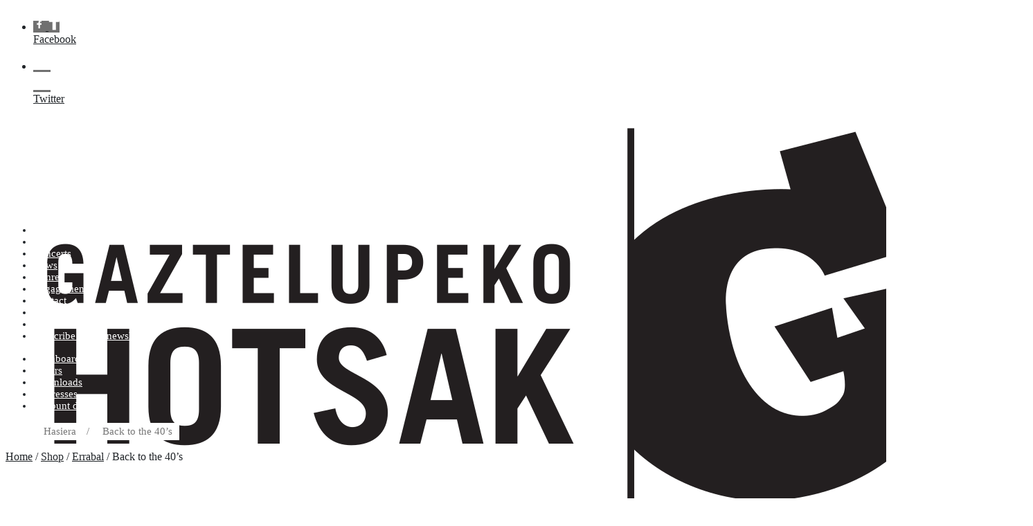

--- FILE ---
content_type: text/html; charset=UTF-8
request_url: https://hotsak.eus/en/product/back-to-the-40s/
body_size: 33514
content:
<!DOCTYPE html>
<html dir="ltr" lang="en-US" prefix="og: https://ogp.me/ns#">

<head>

    <meta charset="UTF-8" />
    <meta name="viewport" content="width=device-width, initial-scale=1, shrink-to-fit=no">
	
    <title>Back to the 40’s - Gaztelupeko Hotsak</title>

		<!-- All in One SEO 4.8.5 - aioseo.com -->
	<meta name="description" content="Entzun MP3-an: NO SENSE MP3 Yoio Cuesta on this album attempts to capture the spirit of early jazz and blues, picking up the legacy of African-American tunes associated with lives of slaves, and ballads of great emotional content, very close to the language of the blues or black spirituals. For this reason we" />
	<meta name="robots" content="max-image-preview:large" />
	<link rel="canonical" href="https://hotsak.eus/en/product/back-to-the-40s/" />
	<meta name="generator" content="All in One SEO (AIOSEO) 4.8.5" />
		<meta property="og:locale" content="en_US" />
		<meta property="og:site_name" content="Gaztelupeko Hotsak - Gaztelupeko Hotsak diskografikaren online denda" />
		<meta property="og:type" content="article" />
		<meta property="og:title" content="Back to the 40’s - Gaztelupeko Hotsak" />
		<meta property="og:description" content="Entzun MP3-an: NO SENSE MP3 Yoio Cuesta on this album attempts to capture the spirit of early jazz and blues, picking up the legacy of African-American tunes associated with lives of slaves, and ballads of great emotional content, very close to the language of the blues or black spirituals. For this reason we" />
		<meta property="og:url" content="https://hotsak.eus/en/product/back-to-the-40s/" />
		<meta property="article:published_time" content="2023-05-17T21:31:57+00:00" />
		<meta property="article:modified_time" content="2023-05-22T20:02:39+00:00" />
		<meta name="twitter:card" content="summary_large_image" />
		<meta name="twitter:title" content="Back to the 40’s - Gaztelupeko Hotsak" />
		<meta name="twitter:description" content="Entzun MP3-an: NO SENSE MP3 Yoio Cuesta on this album attempts to capture the spirit of early jazz and blues, picking up the legacy of African-American tunes associated with lives of slaves, and ballads of great emotional content, very close to the language of the blues or black spirituals. For this reason we" />
		<script type="application/ld+json" class="aioseo-schema">
			{"@context":"https:\/\/schema.org","@graph":[{"@type":"BreadcrumbList","@id":"https:\/\/hotsak.eus\/en\/product\/back-to-the-40s\/#breadcrumblist","itemListElement":[{"@type":"ListItem","@id":"https:\/\/hotsak.eus#listItem","position":1,"name":"Home","item":"https:\/\/hotsak.eus","nextItem":{"@type":"ListItem","@id":"https:\/\/hotsak.eus\/en\/shop\/#listItem","name":"Shop"}},{"@type":"ListItem","@id":"https:\/\/hotsak.eus\/en\/shop\/#listItem","position":2,"name":"Shop","item":"https:\/\/hotsak.eus\/en\/shop\/","nextItem":{"@type":"ListItem","@id":"https:\/\/hotsak.eus\/en\/product-category\/errabal-en\/#listItem","name":"Errabal"},"previousItem":{"@type":"ListItem","@id":"https:\/\/hotsak.eus#listItem","name":"Home"}},{"@type":"ListItem","@id":"https:\/\/hotsak.eus\/en\/product-category\/errabal-en\/#listItem","position":3,"name":"Errabal","item":"https:\/\/hotsak.eus\/en\/product-category\/errabal-en\/","nextItem":{"@type":"ListItem","@id":"https:\/\/hotsak.eus\/en\/product\/back-to-the-40s\/#listItem","name":"Back to the 40&#8217;s"},"previousItem":{"@type":"ListItem","@id":"https:\/\/hotsak.eus\/en\/shop\/#listItem","name":"Shop"}},{"@type":"ListItem","@id":"https:\/\/hotsak.eus\/en\/product\/back-to-the-40s\/#listItem","position":4,"name":"Back to the 40&#8217;s","previousItem":{"@type":"ListItem","@id":"https:\/\/hotsak.eus\/en\/product-category\/errabal-en\/#listItem","name":"Errabal"}}]},{"@type":"ItemPage","@id":"https:\/\/hotsak.eus\/en\/product\/back-to-the-40s\/#itempage","url":"https:\/\/hotsak.eus\/en\/product\/back-to-the-40s\/","name":"Back to the 40\u2019s - Gaztelupeko Hotsak","description":"Entzun MP3-an: NO SENSE MP3 Yoio Cuesta on this album attempts to capture the spirit of early jazz and blues, picking up the legacy of African-American tunes associated with lives of slaves, and ballads of great emotional content, very close to the language of the blues or black spirituals. For this reason we","inLanguage":"en-US","isPartOf":{"@id":"https:\/\/hotsak.eus\/#website"},"breadcrumb":{"@id":"https:\/\/hotsak.eus\/en\/product\/back-to-the-40s\/#breadcrumblist"},"image":{"@type":"ImageObject","url":"https:\/\/hotsak.eus\/wp-content\/uploads\/2023\/05\/portada-txiki-1.jpg","@id":"https:\/\/hotsak.eus\/en\/product\/back-to-the-40s\/#mainImage","width":170,"height":156},"primaryImageOfPage":{"@id":"https:\/\/hotsak.eus\/en\/product\/back-to-the-40s\/#mainImage"},"datePublished":"2023-05-17T23:31:57+02:00","dateModified":"2023-05-22T22:02:39+02:00"},{"@type":"Organization","@id":"https:\/\/hotsak.eus\/#organization","name":"Gaztelupeko Hotsak","description":"Gaztelupeko Hotsak diskografikaren online denda","url":"https:\/\/hotsak.eus\/"},{"@type":"WebSite","@id":"https:\/\/hotsak.eus\/#website","url":"https:\/\/hotsak.eus\/","name":"Gaztelupeko Hotsak","description":"Gaztelupeko Hotsak diskografikaren online denda","inLanguage":"en-US","publisher":{"@id":"https:\/\/hotsak.eus\/#organization"}}]}
		</script>
		<!-- All in One SEO -->

<link rel="alternate" href="https://hotsak.eus/eu/denda/back-to-the-40s/" hreflang="eu" />
<link rel="alternate" href="https://hotsak.eus/es/product/back-to-the-40s/" hreflang="es" />
<link rel="alternate" href="https://hotsak.eus/en/product/back-to-the-40s/" hreflang="en" />
<link rel='dns-prefetch' href='//platform-api.sharethis.com' />
<link rel='dns-prefetch' href='//www.google.com' />
<link rel='dns-prefetch' href='//fonts.googleapis.com' />
<link rel="alternate" type="application/rss+xml" title="Gaztelupeko Hotsak &raquo; Feed" href="https://hotsak.eus/en/feed/" />
<link rel="alternate" type="application/rss+xml" title="Gaztelupeko Hotsak &raquo; Comments Feed" href="https://hotsak.eus/en/comments/feed/" />
<link rel="alternate" type="text/calendar" title="Gaztelupeko Hotsak &raquo; iCal Feed" href="https://hotsak.eus/en/concerts/?ical=1" />
<link rel="alternate" title="oEmbed (JSON)" type="application/json+oembed" href="https://hotsak.eus/wp-json/oembed/1.0/embed?url=https%3A%2F%2Fhotsak.eus%2Fen%2Fproduct%2Fback-to-the-40s%2F" />
<style id='wp-img-auto-sizes-contain-inline-css' type='text/css'>
img:is([sizes=auto i],[sizes^="auto," i]){contain-intrinsic-size:3000px 1500px}
/*# sourceURL=wp-img-auto-sizes-contain-inline-css */
</style>
<link rel='stylesheet' id='flickity-css-css' href='https://hotsak.eus/wp-content/themes/vibrawp/assets/css/flickity.min.css?ver=6.9'  media='all' />
<link rel='stylesheet' id='scrollbar-css-css' href='https://hotsak.eus/wp-content/themes/vibrawp/assets/css/simplebar.min.css?ver=6.9'  media='all' />
<link rel='stylesheet' id='font-awesome-css-css' href='https://hotsak.eus/wp-content/themes/vibrawp/assets/fontawesome/all.min.css?ver=6.9'  media='all' />
<link rel='stylesheet' id='google-fonts-css' href='https://fonts.googleapis.com/css2?family=DM+Sans:wght@300;400;700&#038;display=swap'  media='all' />
<link rel='stylesheet' id='bootstrap-css' href='https://hotsak.eus/wp-content/themes/vibrawp/assets/bootstrap/bootstrap.min.css?ver=6.9'  media='all' />
<style id='wp-emoji-styles-inline-css' type='text/css'>

	img.wp-smiley, img.emoji {
		display: inline !important;
		border: none !important;
		box-shadow: none !important;
		height: 1em !important;
		width: 1em !important;
		margin: 0 0.07em !important;
		vertical-align: -0.1em !important;
		background: none !important;
		padding: 0 !important;
	}
/*# sourceURL=wp-emoji-styles-inline-css */
</style>
<style id='classic-theme-styles-inline-css' type='text/css'>
/*! This file is auto-generated */
.wp-block-button__link{color:#fff;background-color:#32373c;border-radius:9999px;box-shadow:none;text-decoration:none;padding:calc(.667em + 2px) calc(1.333em + 2px);font-size:1.125em}.wp-block-file__button{background:#32373c;color:#fff;text-decoration:none}
/*# sourceURL=/wp-includes/css/classic-themes.min.css */
</style>
<link rel='stylesheet' id='photoswipe-css' href='https://hotsak.eus/wp-content/plugins/woocommerce/assets/css/photoswipe/photoswipe.min.css?ver=10.0.5'  media='all' />
<link rel='stylesheet' id='photoswipe-default-skin-css' href='https://hotsak.eus/wp-content/plugins/woocommerce/assets/css/photoswipe/default-skin/default-skin.min.css?ver=10.0.5'  media='all' />
<link rel='stylesheet' id='woocommerce-smallscreen-css' href='https://hotsak.eus/wp-content/plugins/woocommerce/assets/css/woocommerce-smallscreen.css?ver=10.0.5'  media='only screen and (max-width: 768px)' />
<style id='woocommerce-inline-inline-css' type='text/css'>
.woocommerce form .form-row .required { visibility: visible; }
/*# sourceURL=woocommerce-inline-inline-css */
</style>
<link rel='stylesheet' id='wp-night-mode-css' href='https://hotsak.eus/wp-content/plugins/wp-night-mode/public/css/wp-night-mode-public.css?ver=1.0.0'  media='all' />
<link rel='stylesheet' id='brands-styles-css' href='https://hotsak.eus/wp-content/plugins/woocommerce/assets/css/brands.css?ver=10.0.5'  media='all' />
<link rel='stylesheet' id='main-style-css' href='https://hotsak.eus/wp-content/themes/vibrawp/assets/css/main.css?ver=6.9'  media='all' />
<link rel='stylesheet' id='vibrawp-basics-wc-css-css' href='https://hotsak.eus/wp-content/themes/vibrawp/assets/css/woocommerce-basics.css?ver=6.9'  media='all' />
<link rel='stylesheet' id='vibrawp-custom-wc-css-css' href='https://hotsak.eus/wp-content/themes/vibrawp/assets/css/woocommerce-custom.css?ver=6.9'  media='all' />
<link rel='stylesheet' id='child-theme-css' href='https://hotsak.eus/wp-content/themes/csWPHotsak/style.css?ver=6.9'  media='all' />
<script  src="//platform-api.sharethis.com/js/sharethis.js?ver=8.5.2#property=64f878837373fd001949deba&amp;product=gdpr-compliance-tool-v2&amp;source=simple-share-buttons-adder-wordpress" id="simple-share-buttons-adder-mu-js"></script>
<script  src="https://hotsak.eus/wp-content/themes/vibrawp/assets/js/jquery/jquery.min.js?ver=3.4" id="jquery-js"></script>
<script  src="https://hotsak.eus/wp-content/plugins/woocommerce/assets/js/jquery-blockui/jquery.blockUI.min.js?ver=2.7.0-wc.10.0.5" id="jquery-blockui-js" defer="defer" data-wp-strategy="defer"></script>
<script type="text/javascript" id="wc-add-to-cart-js-extra">
/* <![CDATA[ */
var wc_add_to_cart_params = {"ajax_url":"/wp-admin/admin-ajax.php","wc_ajax_url":"/en/?wc-ajax=%%endpoint%%","i18n_view_cart":"View cart","cart_url":"https://hotsak.eus/en/cart/","is_cart":"","cart_redirect_after_add":"no"};
//# sourceURL=wc-add-to-cart-js-extra
/* ]]> */
</script>
<script  src="https://hotsak.eus/wp-content/plugins/woocommerce/assets/js/frontend/add-to-cart.min.js?ver=10.0.5" id="wc-add-to-cart-js" defer="defer" data-wp-strategy="defer"></script>
<script  src="https://hotsak.eus/wp-content/plugins/woocommerce/assets/js/zoom/jquery.zoom.min.js?ver=1.7.21-wc.10.0.5" id="zoom-js" defer="defer" data-wp-strategy="defer"></script>
<script  src="https://hotsak.eus/wp-content/plugins/woocommerce/assets/js/flexslider/jquery.flexslider.min.js?ver=2.7.2-wc.10.0.5" id="flexslider-js" defer="defer" data-wp-strategy="defer"></script>
<script  src="https://hotsak.eus/wp-content/plugins/woocommerce/assets/js/photoswipe/photoswipe.min.js?ver=4.1.1-wc.10.0.5" id="photoswipe-js" defer="defer" data-wp-strategy="defer"></script>
<script  src="https://hotsak.eus/wp-content/plugins/woocommerce/assets/js/photoswipe/photoswipe-ui-default.min.js?ver=4.1.1-wc.10.0.5" id="photoswipe-ui-default-js" defer="defer" data-wp-strategy="defer"></script>
<script type="text/javascript" id="wc-single-product-js-extra">
/* <![CDATA[ */
var wc_single_product_params = {"i18n_required_rating_text":"Please select a rating","i18n_rating_options":["1 of 5 stars","2 of 5 stars","3 of 5 stars","4 of 5 stars","5 of 5 stars"],"i18n_product_gallery_trigger_text":"View full-screen image gallery","review_rating_required":"yes","flexslider":{"rtl":false,"animation":"slide","smoothHeight":true,"directionNav":false,"controlNav":"thumbnails","slideshow":false,"animationSpeed":500,"animationLoop":false,"allowOneSlide":false},"zoom_enabled":"1","zoom_options":[],"photoswipe_enabled":"1","photoswipe_options":{"shareEl":false,"closeOnScroll":false,"history":false,"hideAnimationDuration":0,"showAnimationDuration":0},"flexslider_enabled":"1"};
//# sourceURL=wc-single-product-js-extra
/* ]]> */
</script>
<script  src="https://hotsak.eus/wp-content/plugins/woocommerce/assets/js/frontend/single-product.min.js?ver=10.0.5" id="wc-single-product-js" defer="defer" data-wp-strategy="defer"></script>
<script  src="https://hotsak.eus/wp-content/plugins/woocommerce/assets/js/js-cookie/js.cookie.min.js?ver=2.1.4-wc.10.0.5" id="js-cookie-js" defer="defer" data-wp-strategy="defer"></script>
<script type="text/javascript" id="woocommerce-js-extra">
/* <![CDATA[ */
var woocommerce_params = {"ajax_url":"/wp-admin/admin-ajax.php","wc_ajax_url":"/en/?wc-ajax=%%endpoint%%","i18n_password_show":"Show password","i18n_password_hide":"Hide password"};
//# sourceURL=woocommerce-js-extra
/* ]]> */
</script>
<script  src="https://hotsak.eus/wp-content/plugins/woocommerce/assets/js/frontend/woocommerce.min.js?ver=10.0.5" id="woocommerce-js" defer="defer" data-wp-strategy="defer"></script>
<script type="text/javascript" id="wp-night-mode-js-extra">
/* <![CDATA[ */
var wpnmObject = {"button_html":"\u003Cdiv class=\"wpnm-button style-1\"\u003E\n                            \u003Cdiv class=\"wpnm-slider round\"\u003E\u003C/div\u003E\n                        \u003C/div\u003E","default":"","server_time":"1768672819","turn_on_time":"","turn_off_time":""};
//# sourceURL=wp-night-mode-js-extra
/* ]]> */
</script>
<script  src="https://hotsak.eus/wp-content/plugins/wp-night-mode/public/js/wp-night-mode-public.js?ver=1.0.0" id="wp-night-mode-js"></script>
<script type="text/javascript" id="WCPAY_ASSETS-js-extra">
/* <![CDATA[ */
var wcpayAssets = {"url":"https://hotsak.eus/wp-content/plugins/woocommerce-payments/dist/"};
//# sourceURL=WCPAY_ASSETS-js-extra
/* ]]> */
</script>
<style>


body { color: #212529 !important; }
body a { color: #212529; }
body a:hover { color: #f4a30c;	}
select { border-radius: .35rem !important }
input { border-radius: .35rem !important }	
ul.menu > li { font-size: 15px; }
ul.menu > li a { color: #ffffff; }
ul.menu > li, .sub-menu li, .menu-hover:hover { border-radius: .35rem !important }
mark, .mark { border-radius: .35rem !important; background-color: #ffd93d !important; color: #333333 !important;  }
footer { background-color: #707070; color: #ffffff; }
footer a { color: #ffffff; }
footer a:hover { color: #ffffff; }
.button { border-radius: .35rem !important }
.bg-navbar { background-color: #f8f9fa; }
.bg-sidenav, .sidenav { background-color: #707070; }
.bg-cart-totals, .bg-customer-order-address { background: #ffffff; }
.navbar .nav-link { color: #dd3333; }
.logo-footer { width: 240px !important; height: 100px !important; }
.navbar-height { height: 140px; }
.bottom-grad { top: 140px; }
.navbar-search { top: 140px; } 
.navbar-line { }
.sidenav-l .closebtn, .sidenav-r .closebtn { color: #ffffff; }
.woo-sidenav { background-color: #f0f8ff; }
.woo-sidenav .closebtn { color: #323232; }
.wc-navigation-sticky-top, .navigation-sticky-top {   top: 140px   }
.is-ajax-search-details, .is-ajax-search-result { position: fixed !important }
.pace .pace-progress { background: #8224e3; }
.pt-fixed {  top: 140px  }
.slider-cover { height: calc(70vh - 140px); }
.page-wide-cover { height: calc(100vh - 140px); }
.single-comments-content { background: #fffbe7; }
.sticky-top-left-title { top: calc(140px + 1rem); }
.page-numbers { color: #FFFFFF; background-color: #f4a30c; border-color: #f4a30c; border-radius: 2rem; -webkit-border-radius: 2rem; -moz-border-radius: 2rem; } 
.page-numbers:hover { color: #f4a30c !important; background-color: #ffff !important; border-color: #ffff !important; }
.img-fluid { border-radius: .35rem !important }
.img-res { border-radius: .35rem !important }
.border-class, #border-class { border-radius: .35rem !important }
.border-more-rounded { border-radius: 2rem; -webkit-border-radius: 2rem; -moz-border-radius: 2rem; }
.border-circle { border-radius: 50% !important; }
.avatar { border-radius: 2rem; -webkit-border-radius: 2rem; -moz-border-radius: 2rem; }
.slider-wrap { border-radius: .35rem !important; height: 450px; }
.slider-featured-wrap { border-radius: .35rem !important; height: 200px; }
.shop-slider-wrap { border-radius: .35rem !important; height: 425px; }
.shop-slider-bg-text { color: #f4a30c; background-color: #d6d6d6; }
.feat-cat-wrap { border-radius: .35rem !important; height: 220px; }
.feat-home-blog-wrap { border-radius: .35rem !important; height: 350px; }
.elements-wrap { border-radius: .35rem !important; height: 250px; }
.slider-wrap img { opacity: 0.8; }
.slider-featured-wrap img { opacity: 0.8; }
.feat-cat-wrap img { opacity: 0.8; }
.elements-wrap img { opacity: 0.8; }
.gallery, .gallery-item img { border-radius: .35rem !important }
.card-custom, .card-body { background-color: #FFFFFF; border-radius: .35rem !important; }
.title-in, .title-in a, .text-in, .title-out a, .text-out { color: #ffffff; }
.home-va-btn a, .home-va-btn:after { color: #121216; }
.home-post-va { margin-right: 5em; }
.home-prods-va { margin-right: 5em; }
.home-cats-va { margin-right: 0; }
.hamb-menu, .hamb-menu-right { color: #707070; }
.hamb-menu:hover, .hamb-menu-right:hover { color: #f4a30c;	}
.menu-item { border-radius: .35rem !important } 
.menu-hover:hover { background: #f4b71d; }
.menu-hover:hover > a { color: #ffffff; }
.menu-hover:hover > .sub-menu li a { color: #ffffff; }
.menu-hover:hover > .dropdown-sidenav-btn { color: #ffffff; }
.menu-hover:hover > .sub-menu li .dropdown-sidenav-btn  { color: #ffffff; }
.dropdown-sidenav-btn { color: #ffffff; font-size: 15px; }
.btn-custom { color: #FFFFFF !important; background-color: #f4a30c !important; border-color: #f4a30c !important; border-radius: .35rem !important } 
.btn-custom:hover, .btn-custom:focus, .btn-custom:active, .btn-custom.active, .open .dropdown-toggle.btn-custom { color: #f4a30c !important; background-color: #ffff !important; border-color: #ffff !important; } 
.nav-pills .nav-link { border-radius: .35rem !important }
.nav-pills .nav-link.active { color: #FFFFFF !important; background-color: #f4a30c !important; }
.grid-sizer {  }
@media only screen and (min-width: 769px) and (max-width: 991px) { .grid-sizer,.grid-item-3,.grid-item-4,.grid-item-5 { width: 33.333%; } }	
#search input[type="radio"]:after, #search input[type="radio"]:checked:after { border-radius: .35rem !important }
.grid-sizer-pc {  }
@media only screen and (min-width: 769px) and (max-width: 991px) { .grid-sizer-pc,.grid-item-pc-3,.grid-item-pc-4,.grid-item-pc-5,.grid-item-pc-6,.grid-item-pc-7 { width: 33.333%; } }	
.grid-sizer-pr { width: 20%; }
@media only screen and (min-width: 769px) and (max-width: 991px) { .grid-sizer-pr,.grid-item-pr-3,.grid-item-pr-4,.grid-item-pr-5,.grid-item-pr-6,.grid-item-pr-7 { width: 33.333%; } }	
.flickity-prev-next-button { border-radius: .35rem !important }
.previous:before { content: "\f053"; }  
.next:before { content: "\f054"; }
.shop-paragraph { color: #212529; background-color: #e8f9fd; }
@media only screen and (max-width: 991px) { .pt-fixed { top: calc(140px * 1.15 ); } }
@media only screen and (min-width: 1200px) { .woo-menu-res { display: none; } }
@media only screen and (min-width: 1399px) { .logo { width: 240px; height: 100px; } }
.facetwp-page { color: #FFFFFF !important; background-color: #f4a30c; border-color: #f4a30c; border-radius: 2rem; -webkit-border-radius: 2rem; -moz-border-radius: 2rem; } 
.facetwp-page:hover { color: #f4a30c !important; background-color: #ffff !important; border-color: #ffff !important; }

<!-- Woocommerce -->

.woocommerce button.button { border-radius: .35rem !important }
.woocommerce #content input.button.alt:hover, .woocommerce #respond input#submit.alt:hover, 
.woocommerce a.button.alt:hover, .woocommerce button.button.alt:hover, 
.woocommerce input.button.alt:hover, .woocommerce-page #content input.button.alt:hover, 
.woocommerce-page #respond input#submit.alt:hover, .woocommerce-page a.button.alt:hover, 
.woocommerce-page button.button.alt:hover, .woocommerce-page input.button.alt:hover {
	background: #ffffff;
	background-color: #ffffff;
	box-shadow: none;
	text-shadow: transparent;
	color: #ffffff;
	border-color: #ffffff;
}
.woocommerce #content input.button:hover, .woocommerce #respond input#submit:hover, 
.woocommerce a.button:hover, .woocommerce button.button:hover, 
.woocommerce input.button:hover, .woocommerce-page #content input.button:hover, 
.woocommerce-page #respond input#submit:hover, .woocommerce-page a.button:hover, 
.woocommerce-page button.button:hover, .woocommerce-page input.button:hover {
	background: #ffffff;
	background-color: #ffffff;
	box-shadow: none;
	text-shadow: transparent;
	color: #ffffff;
	border-color: #ffffff;
}
.woocommerce #content input.button, .woocommerce #respond input#submit, 
.woocommerce a.button, .woocommerce button.button, .woocommerce input.button, 
.woocommerce-page #content input.button, .woocommerce-page #respond input#submit, 
.woocommerce-page a.button, .woocommerce-page button.button, .woocommerce-page input.button {
	background: #f4a30c;
	color: #ffffff;
}
.woocommerce #content input.button.alt:hover, .woocommerce #respond input#submit.alt:hover, 
.woocommerce a.button.alt:hover, .woocommerce button.button.alt:hover, 
.woocommerce input.button.alt:hover, .woocommerce-page #content input.button.alt:hover, 
.woocommerce-page #respond input#submit.alt:hover, .woocommerce-page a.button.alt:hover, 
.woocommerce-page button.button.alt:hover, .woocommerce-page input.button.alt:hover {
	background: #ffffff;
	box-shadow: none;
	text-shadow: transparent;
	color: #ffffff;
	border-color: #ffffff;
}
.woocommerce div.product span.price, .woocommerce .taxonomy-summary p.price { font-size: 15px; }
.woocommerce span.onsale { color: #ffffff; }
.woocommerce #reviews #comments ol.commentlist li .comment-text {    
    background: #fffbe7;
}
.woocommerce #reviews #comments ol.commentlist li .meta, .woocommerce #reviews #comments ol.commentlist li .description {
    color: #3232av32 !important;
}
.woocommerce form .form-row input.input-text, .woocommerce-checkout .woocommerce form .form-row .select2-container, .woocommerce form .form-row textarea, .woocommerce span.onsale, .woocommerce .quantity .qty {
	border-radius: .35rem !important;
}
.woocommerce .size-woocommerce_thumbnail, img.woocommerce-placeholder, img.attachment-woocommerce_thumbnail {
	width: 100%;
	height: auto;
	box-shadow: 0 .125rem .25rem rgba(0,0,0,.075)!important; 
	border-radius: .35rem !important;	
}
.woocommerce .coupon input.input-text {
	border-radius: .35rem !important;
}

.woocommerce .cart-contents {
	color: #323232;
}


 
.woocommerce div.product div.images img {
	box-shadow: 0 .5rem 1rem rgba(0,0,0,.15)!important; 
	border-radius: .35rem !important;	
}
 
</style><link rel="https://api.w.org/" href="https://hotsak.eus/wp-json/" /><link rel="alternate" title="JSON" type="application/json" href="https://hotsak.eus/wp-json/wp/v2/product/33767" /><link rel="EditURI" type="application/rsd+xml" title="RSD" href="https://hotsak.eus/xmlrpc.php?rsd" />
<link rel='shortlink' href='https://hotsak.eus/?p=33767' />

		<!-- GA Google Analytics @ https://m0n.co/ga -->
		<script async src="https://www.googletagmanager.com/gtag/js?id=G-ZT7BHE6MHG"></script>
		<script>
			window.dataLayer = window.dataLayer || [];
			function gtag(){dataLayer.push(arguments);}
			gtag('js', new Date());
			gtag('config', 'G-ZT7BHE6MHG');
		</script>

				<style type="text/css">
				 
			.wp-night-mode-slider {
				background-color: ;
			}

			.wp-night-mode-button.active .wp-night-mode-slider {
				background-color: ;
			}

			body.wp-night-mode-on * {
				background: ;
			}

			body.wp-night-mode-on .customize-partial-edit-shortcut button,
			body.wp-night-mode-on .customize-partial-edit-shortcut button svg,
			body.wp-night-mode-on #adminbarsearch,
			body.wp-night-mode-on span.display-name,
			body.wp-night-mode-on span.ab-icon,
			body.wp-night-mode-on span.ab-label {
			    background: transparent;
			}

			body.wp-night-mode-on * {
				color: ;
			}

			body.wp-night-mode-on a {
				color: ;
			}

			body.wp-night-mode-on a:hover,
			body.wp-night-mode-on a:visited,
			body.wp-night-mode-on a:active {
				color: ;
			}
		}				@media (prefers-color-scheme: dark) {
					 
			.wp-night-mode-slider {
				background-color: ;
			}

			.wp-night-mode-button.active .wp-night-mode-slider {
				background-color: ;
			}

			body.wp-night-mode-on * {
				background: ;
			}

			body.wp-night-mode-on .customize-partial-edit-shortcut button,
			body.wp-night-mode-on .customize-partial-edit-shortcut button svg,
			body.wp-night-mode-on #adminbarsearch,
			body.wp-night-mode-on span.display-name,
			body.wp-night-mode-on span.ab-icon,
			body.wp-night-mode-on span.ab-label {
			    background: transparent;
			}

			body.wp-night-mode-on * {
				color: ;
			}

			body.wp-night-mode-on a {
				color: ;
			}

			body.wp-night-mode-on a:hover,
			body.wp-night-mode-on a:visited,
			body.wp-night-mode-on a:active {
				color: ;
			}
		}				}
			</style>
		<meta name="et-api-version" content="v1"><meta name="et-api-origin" content="https://hotsak.eus"><link rel="https://theeventscalendar.com/" href="https://hotsak.eus/wp-json/tribe/tickets/v1/" /><meta name="tec-api-version" content="v1"><meta name="tec-api-origin" content="https://hotsak.eus"><link rel="alternate" href="https://hotsak.eus/wp-json/tribe/events/v1/" />	<noscript><style>.woocommerce-product-gallery{ opacity: 1 !important; }</style></noscript>
	<link rel="icon" href="https://hotsak.eus/wp-content/uploads/2023/06/cropped-logoa-100x100.jpg" sizes="32x32" />
<link rel="icon" href="https://hotsak.eus/wp-content/uploads/2023/06/cropped-logoa-300x300.jpg" sizes="192x192" />
<link rel="apple-touch-icon" href="https://hotsak.eus/wp-content/uploads/2023/06/cropped-logoa-300x300.jpg" />
<meta name="msapplication-TileImage" content="https://hotsak.eus/wp-content/uploads/2023/06/cropped-logoa-300x300.jpg" />
<div id="ssba-bar-2" class="left ssbp-wrap ssbp--theme-1" ><div class="ssbp-container"><ul class="ssbp-bar-list"><li class='ssbp-li--facebook'><a data-site="facebook" class="ssba_facebook_share ssba_share_link ssbp-facebook ssbp-btn" href="https://www.facebook.com/sharer.php?t=Back to the 40's&u=https://hotsak.eus/en/product/back-to-the-40s"  target=_blank  style="color:; background-color: ; height: 48px; width: 48px; " ><span><svg xmlns="http://www.w3.org/2000/svg" fill="#fff" preserveAspectRatio="xMidYMid meet" height="1em" width="1em" viewBox="0 0 40 40">
  <g>
    <path d="m21.7 16.7h5v5h-5v11.6h-5v-11.6h-5v-5h5v-2.1c0-2 0.6-4.5 1.8-5.9 1.3-1.3 2.8-2 4.7-2h3.5v5h-3.5c-0.9 0-1.5 0.6-1.5 1.5v3.5z"></path>
  </g>
</svg>

</span><span class="color-icon"><svg xmlns="http://www.w3.org/2000/svg" width="16" height="28" viewBox="0 0 16 28">
  <path fill="#3B5998" d="M10.7,10.7 L15.7,10.7 L15.7,15.7 L10.7,15.7 L10.7,27.3 L5.7,27.3 L5.7,15.7 L0.7,15.7 L0.7,10.7 L5.7,10.7 L5.7,8.6 C5.7,6.6 6.3,4.1 7.5,2.7 C8.8,1.4 10.3,0.7 12.2,0.7 L15.7,0.7 L15.7,5.7 L12.2,5.7 C11.3,5.7 10.7,6.3 10.7,7.2 L10.7,10.7 Z"/>
</svg>
</span><div title="Facebook" class="ssbp-text">Facebook</div></a></li><li class='ssbp-li--twitter'><a data-site="twitter" class="ssba_twitter_share ssba_share_link ssbp-twitter ssbp-btn" href="https://twitter.com/intent/tweet?text=Back to the 40's&url=https://hotsak.eus/en/product/back-to-the-40s&via="  target=_blank  style="color:; background-color: ; height: 48px; width: 48px; " ><span><svg width="25" height="25" viewBox="0 0 25 25" fill="none" xmlns="http://www.w3.org/2000/svg">
    <rect width="25" height="25" />
    <path d="M14.4821 11.6218L21.0389 4H19.4852L13.7919 10.6179L9.24467 4H4L10.8763 14.0074L4 22H5.55385L11.5661 15.0113L16.3683 22H21.613L14.4821 11.6218ZM6.11371 5.16972H8.50031L19.4859 20.8835H17.0993L6.11371 5.16972Z" fill="white"/>
</svg>
</span><span class="color-icon"><svg width="25" height="25" viewBox="0 0 25 25" fill="none" xmlns="http://www.w3.org/2000/svg">
	<rect width="25" height="25" />
	<path d="M14.4821 11.6218L21.0389 4H19.4852L13.7919 10.6179L9.24467 4H4L10.8763 14.0074L4 22H5.55385L11.5661 15.0113L16.3683 22H21.613L14.4821 11.6218ZM6.11371 5.16972H8.50031L19.4859 20.8835H17.0993L6.11371 5.16972Z" fill="#000000"/>
</svg>
</span><div title="Twitter" class="ssbp-text">Twitter</div></a></li></div></ul></div>		<script>
		  (function($) {
			$(document).on('facetwp-loaded', function() {
			  $('.facetwp-facet').each(function() {
				var facet = $(this);
				var facet_name = facet.attr('data-name');
				var facet_type = facet.attr('data-type');
				var facet_label = FWP.settings.labels[facet_name];
				if (facet_type !== 'pager' && facet_type !== 'reset') {
				  if (facet.closest('.facet-wrap').length < 1 && facet.closest('.facetwp-flyout').length < 1) {
					facet.wrap('<div class="facet-wrap"></div>');
					facet.before('<h5 class="facet-label">' + facet_label + '</h5>');
				  }
				}
			  });
			});
		  })(jQuery);
		</script>
	  		<script>
		  (function($) {
			document.addEventListener('facetwp-loaded', function() {
			  $.each(FWP.settings.num_choices, function(key, val) {

				// assuming each facet is wrapped within a "facet-wrap" container element
				// this may need to change depending on your setup, for example:
				// change ".facet-wrap" to ".widget" if using WP text widgets

				var $facet = $('.facetwp-facet-' + key);
				var $wrap = $facet.closest('.facet-wrap');
				var $flyout = $facet.closest('.flyout-row');
				if ($wrap.length || $flyout.length) {
				  var $which = $wrap.length ? $wrap : $flyout;
				  (0 === val) ? $which.hide() : $which.show();
				}
			  });
			});
		  })(jQuery);
		</script>
	  		<script>
		  (function($) {
			$(function() {
			  if ('object' != typeof FWP) return;

			  /* Modify each facet's wrapper HTML */
			  FWP.hooks.addFilter('facetwp/flyout/facet_html', function(facet_html) {
				return facet_html.replace('<h3>{label}</h3>', '<h6>{label}</h6>'); // Example: replace <h3> facet label tags with <h2>
			  });
			});
		  })(jQuery);
		</script>
	  		<script>
		  (function($) {
			$(function() {
			  if ('object' != typeof FWP) return;

			  /* Modify the flyout wrapper HTML */
			  FWP.hooks.addFilter('facetwp/flyout/flyout_html', function(flyout_html) {
				return flyout_html.replace(' <div class="facetwp-flyout-close">x</div>', ' <div class="facetwp-flyout-close"><a>Close</a></div>'); // Example: replace close icon "x" with "Close" link
			  });

			});
		  })(jQuery);
		</script>
	  
<style id='global-styles-inline-css' type='text/css'>
:root{--wp--preset--aspect-ratio--square: 1;--wp--preset--aspect-ratio--4-3: 4/3;--wp--preset--aspect-ratio--3-4: 3/4;--wp--preset--aspect-ratio--3-2: 3/2;--wp--preset--aspect-ratio--2-3: 2/3;--wp--preset--aspect-ratio--16-9: 16/9;--wp--preset--aspect-ratio--9-16: 9/16;--wp--preset--color--black: #000000;--wp--preset--color--cyan-bluish-gray: #abb8c3;--wp--preset--color--white: #ffffff;--wp--preset--color--pale-pink: #f78da7;--wp--preset--color--vivid-red: #cf2e2e;--wp--preset--color--luminous-vivid-orange: #ff6900;--wp--preset--color--luminous-vivid-amber: #fcb900;--wp--preset--color--light-green-cyan: #7bdcb5;--wp--preset--color--vivid-green-cyan: #00d084;--wp--preset--color--pale-cyan-blue: #8ed1fc;--wp--preset--color--vivid-cyan-blue: #0693e3;--wp--preset--color--vivid-purple: #9b51e0;--wp--preset--gradient--vivid-cyan-blue-to-vivid-purple: linear-gradient(135deg,rgb(6,147,227) 0%,rgb(155,81,224) 100%);--wp--preset--gradient--light-green-cyan-to-vivid-green-cyan: linear-gradient(135deg,rgb(122,220,180) 0%,rgb(0,208,130) 100%);--wp--preset--gradient--luminous-vivid-amber-to-luminous-vivid-orange: linear-gradient(135deg,rgb(252,185,0) 0%,rgb(255,105,0) 100%);--wp--preset--gradient--luminous-vivid-orange-to-vivid-red: linear-gradient(135deg,rgb(255,105,0) 0%,rgb(207,46,46) 100%);--wp--preset--gradient--very-light-gray-to-cyan-bluish-gray: linear-gradient(135deg,rgb(238,238,238) 0%,rgb(169,184,195) 100%);--wp--preset--gradient--cool-to-warm-spectrum: linear-gradient(135deg,rgb(74,234,220) 0%,rgb(151,120,209) 20%,rgb(207,42,186) 40%,rgb(238,44,130) 60%,rgb(251,105,98) 80%,rgb(254,248,76) 100%);--wp--preset--gradient--blush-light-purple: linear-gradient(135deg,rgb(255,206,236) 0%,rgb(152,150,240) 100%);--wp--preset--gradient--blush-bordeaux: linear-gradient(135deg,rgb(254,205,165) 0%,rgb(254,45,45) 50%,rgb(107,0,62) 100%);--wp--preset--gradient--luminous-dusk: linear-gradient(135deg,rgb(255,203,112) 0%,rgb(199,81,192) 50%,rgb(65,88,208) 100%);--wp--preset--gradient--pale-ocean: linear-gradient(135deg,rgb(255,245,203) 0%,rgb(182,227,212) 50%,rgb(51,167,181) 100%);--wp--preset--gradient--electric-grass: linear-gradient(135deg,rgb(202,248,128) 0%,rgb(113,206,126) 100%);--wp--preset--gradient--midnight: linear-gradient(135deg,rgb(2,3,129) 0%,rgb(40,116,252) 100%);--wp--preset--font-size--small: 13px;--wp--preset--font-size--medium: 20px;--wp--preset--font-size--large: 36px;--wp--preset--font-size--x-large: 42px;--wp--preset--spacing--20: 0.44rem;--wp--preset--spacing--30: 0.67rem;--wp--preset--spacing--40: 1rem;--wp--preset--spacing--50: 1.5rem;--wp--preset--spacing--60: 2.25rem;--wp--preset--spacing--70: 3.38rem;--wp--preset--spacing--80: 5.06rem;--wp--preset--shadow--natural: 6px 6px 9px rgba(0, 0, 0, 0.2);--wp--preset--shadow--deep: 12px 12px 50px rgba(0, 0, 0, 0.4);--wp--preset--shadow--sharp: 6px 6px 0px rgba(0, 0, 0, 0.2);--wp--preset--shadow--outlined: 6px 6px 0px -3px rgb(255, 255, 255), 6px 6px rgb(0, 0, 0);--wp--preset--shadow--crisp: 6px 6px 0px rgb(0, 0, 0);}:where(.is-layout-flex){gap: 0.5em;}:where(.is-layout-grid){gap: 0.5em;}body .is-layout-flex{display: flex;}.is-layout-flex{flex-wrap: wrap;align-items: center;}.is-layout-flex > :is(*, div){margin: 0;}body .is-layout-grid{display: grid;}.is-layout-grid > :is(*, div){margin: 0;}:where(.wp-block-columns.is-layout-flex){gap: 2em;}:where(.wp-block-columns.is-layout-grid){gap: 2em;}:where(.wp-block-post-template.is-layout-flex){gap: 1.25em;}:where(.wp-block-post-template.is-layout-grid){gap: 1.25em;}.has-black-color{color: var(--wp--preset--color--black) !important;}.has-cyan-bluish-gray-color{color: var(--wp--preset--color--cyan-bluish-gray) !important;}.has-white-color{color: var(--wp--preset--color--white) !important;}.has-pale-pink-color{color: var(--wp--preset--color--pale-pink) !important;}.has-vivid-red-color{color: var(--wp--preset--color--vivid-red) !important;}.has-luminous-vivid-orange-color{color: var(--wp--preset--color--luminous-vivid-orange) !important;}.has-luminous-vivid-amber-color{color: var(--wp--preset--color--luminous-vivid-amber) !important;}.has-light-green-cyan-color{color: var(--wp--preset--color--light-green-cyan) !important;}.has-vivid-green-cyan-color{color: var(--wp--preset--color--vivid-green-cyan) !important;}.has-pale-cyan-blue-color{color: var(--wp--preset--color--pale-cyan-blue) !important;}.has-vivid-cyan-blue-color{color: var(--wp--preset--color--vivid-cyan-blue) !important;}.has-vivid-purple-color{color: var(--wp--preset--color--vivid-purple) !important;}.has-black-background-color{background-color: var(--wp--preset--color--black) !important;}.has-cyan-bluish-gray-background-color{background-color: var(--wp--preset--color--cyan-bluish-gray) !important;}.has-white-background-color{background-color: var(--wp--preset--color--white) !important;}.has-pale-pink-background-color{background-color: var(--wp--preset--color--pale-pink) !important;}.has-vivid-red-background-color{background-color: var(--wp--preset--color--vivid-red) !important;}.has-luminous-vivid-orange-background-color{background-color: var(--wp--preset--color--luminous-vivid-orange) !important;}.has-luminous-vivid-amber-background-color{background-color: var(--wp--preset--color--luminous-vivid-amber) !important;}.has-light-green-cyan-background-color{background-color: var(--wp--preset--color--light-green-cyan) !important;}.has-vivid-green-cyan-background-color{background-color: var(--wp--preset--color--vivid-green-cyan) !important;}.has-pale-cyan-blue-background-color{background-color: var(--wp--preset--color--pale-cyan-blue) !important;}.has-vivid-cyan-blue-background-color{background-color: var(--wp--preset--color--vivid-cyan-blue) !important;}.has-vivid-purple-background-color{background-color: var(--wp--preset--color--vivid-purple) !important;}.has-black-border-color{border-color: var(--wp--preset--color--black) !important;}.has-cyan-bluish-gray-border-color{border-color: var(--wp--preset--color--cyan-bluish-gray) !important;}.has-white-border-color{border-color: var(--wp--preset--color--white) !important;}.has-pale-pink-border-color{border-color: var(--wp--preset--color--pale-pink) !important;}.has-vivid-red-border-color{border-color: var(--wp--preset--color--vivid-red) !important;}.has-luminous-vivid-orange-border-color{border-color: var(--wp--preset--color--luminous-vivid-orange) !important;}.has-luminous-vivid-amber-border-color{border-color: var(--wp--preset--color--luminous-vivid-amber) !important;}.has-light-green-cyan-border-color{border-color: var(--wp--preset--color--light-green-cyan) !important;}.has-vivid-green-cyan-border-color{border-color: var(--wp--preset--color--vivid-green-cyan) !important;}.has-pale-cyan-blue-border-color{border-color: var(--wp--preset--color--pale-cyan-blue) !important;}.has-vivid-cyan-blue-border-color{border-color: var(--wp--preset--color--vivid-cyan-blue) !important;}.has-vivid-purple-border-color{border-color: var(--wp--preset--color--vivid-purple) !important;}.has-vivid-cyan-blue-to-vivid-purple-gradient-background{background: var(--wp--preset--gradient--vivid-cyan-blue-to-vivid-purple) !important;}.has-light-green-cyan-to-vivid-green-cyan-gradient-background{background: var(--wp--preset--gradient--light-green-cyan-to-vivid-green-cyan) !important;}.has-luminous-vivid-amber-to-luminous-vivid-orange-gradient-background{background: var(--wp--preset--gradient--luminous-vivid-amber-to-luminous-vivid-orange) !important;}.has-luminous-vivid-orange-to-vivid-red-gradient-background{background: var(--wp--preset--gradient--luminous-vivid-orange-to-vivid-red) !important;}.has-very-light-gray-to-cyan-bluish-gray-gradient-background{background: var(--wp--preset--gradient--very-light-gray-to-cyan-bluish-gray) !important;}.has-cool-to-warm-spectrum-gradient-background{background: var(--wp--preset--gradient--cool-to-warm-spectrum) !important;}.has-blush-light-purple-gradient-background{background: var(--wp--preset--gradient--blush-light-purple) !important;}.has-blush-bordeaux-gradient-background{background: var(--wp--preset--gradient--blush-bordeaux) !important;}.has-luminous-dusk-gradient-background{background: var(--wp--preset--gradient--luminous-dusk) !important;}.has-pale-ocean-gradient-background{background: var(--wp--preset--gradient--pale-ocean) !important;}.has-electric-grass-gradient-background{background: var(--wp--preset--gradient--electric-grass) !important;}.has-midnight-gradient-background{background: var(--wp--preset--gradient--midnight) !important;}.has-small-font-size{font-size: var(--wp--preset--font-size--small) !important;}.has-medium-font-size{font-size: var(--wp--preset--font-size--medium) !important;}.has-large-font-size{font-size: var(--wp--preset--font-size--large) !important;}.has-x-large-font-size{font-size: var(--wp--preset--font-size--x-large) !important;}
/*# sourceURL=global-styles-inline-css */
</style>
<link rel='stylesheet' id='simple-share-buttons-adder-ssba-css' href='https://hotsak.eus/wp-content/plugins/simple-share-buttons-adder/css/ssba.css?ver=1753264784'  media='all' />
<style id='simple-share-buttons-adder-ssba-inline-css' type='text/css'>
	.ssba {
									
									
									
									
								}
								.ssba img
								{
									width: 35px !important;
									padding: 6px;
									border:  0;
									box-shadow: none !important;
									display: inline !important;
									vertical-align: middle;
									box-sizing: unset;
								}

								.ssba-classic-2 .ssbp-text {
									display: none!important;
								}

								.ssba .fb-save
								{
								padding: 6px;
								line-height: 30px; }
								.ssba, .ssba a
								{
									text-decoration:none;
									background: none;
									
									font-size: 12px;
									
									
								}
								

			   #ssba-bar-2 .ssbp-bar-list {
					max-width: 48px !important;;
			   }
			   #ssba-bar-2 .ssbp-bar-list li a {height: 48px !important; width: 48px !important; background-color: #707070!important;
				}
				#ssba-bar-2 .ssbp-bar-list li a:hover {background-color: #ffffff!important;
				}

				#ssba-bar-2 .ssbp-bar-list li a svg,
				 #ssba-bar-2 .ssbp-bar-list li a svg path, .ssbp-bar-list li a.ssbp-surfingbird span:not(.color-icon) svg polygon {line-height: 48px !important;; font-size: 18px;fill: #ffffff;}
				#ssba-bar-2 .ssbp-bar-list li a:hover svg,
				 #ssba-bar-2 .ssbp-bar-list li a:hover svg path, .ssbp-bar-list li a.ssbp-surfingbird span:not(.color-icon) svg polygon {fill: #707070!important;}
				#ssba-bar-2 .ssbp-bar-list li {
				margin: 10px 0!important;
				}@media only screen and ( max-width: 750px ) {
				#ssba-bar-2 {
				display: block;
				}
			}
/*# sourceURL=simple-share-buttons-adder-ssba-inline-css */
</style>
<link rel="stylesheet" id="asp-basic" href="https://hotsak.eus/wp-content/cache/asp/style.basic-ho-is-po-no-da-au-au-se-is.css?mq=IKQZ1o" media="all" /><style id='asp-instance-1'>div[id*='ajaxsearchpro1_'] div.asp_loader,div[id*='ajaxsearchpro1_'] div.asp_loader *{box-sizing:border-box !important;margin:0;padding:0;box-shadow:none}div[id*='ajaxsearchpro1_'] div.asp_loader{box-sizing:border-box;display:flex;flex:0 1 auto;flex-direction:column;flex-grow:0;flex-shrink:0;flex-basis:28px;max-width:100%;max-height:100%;align-items:center;justify-content:center}div[id*='ajaxsearchpro1_'] div.asp_loader-inner{width:100%;margin:0 auto;text-align:center;height:100%}@-webkit-keyframes rotate-simple{0%{-webkit-transform:rotate(0deg);transform:rotate(0deg)}50%{-webkit-transform:rotate(180deg);transform:rotate(180deg)}100%{-webkit-transform:rotate(360deg);transform:rotate(360deg)}}@keyframes rotate-simple{0%{-webkit-transform:rotate(0deg);transform:rotate(0deg)}50%{-webkit-transform:rotate(180deg);transform:rotate(180deg)}100%{-webkit-transform:rotate(360deg);transform:rotate(360deg)}}div[id*='ajaxsearchpro1_'] div.asp_ball-rotate{position:relative;width:100%;width:100%}div[id*='ajaxsearchpro1_'] div.asp_ball-rotate>div{background-color:rgb(5,5,5);width:20%;height:20%;border-radius:100%;margin-left:40%;margin-top:40%;-webkit-animation-fill-mode:both;animation-fill-mode:both;position:relative}div[id*='ajaxsearchpro1_'] div.asp_ball-rotate>div:first-child{-webkit-animation:rotate-simple 1s 0s cubic-bezier(.7,-.13,.22,.86) infinite;animation:rotate-simple 1s 0s cubic-bezier(.7,-.13,.22,.86) infinite}div[id*='ajaxsearchpro1_'] div.asp_ball-rotate>div:before,.ball-rotate>div:after{background-color:rgb(5,5,5);width:100%;height:100%;border-radius:100%;margin:0;content:"";position:absolute;opacity:0.8}div[id*='ajaxsearchpro1_'] div.asp_ball-rotate>div:before{top:0;left:-150%}div[id*='ajaxsearchpro1_'] div.asp_ball-rotate>div:after{top:0;left:150%}div[id*='ajaxsearchprores1_'] .asp_res_loader div.asp_loader,div[id*='ajaxsearchprores1_'] .asp_res_loader div.asp_loader *{box-sizing:border-box !important;margin:0;padding:0;box-shadow:none}div[id*='ajaxsearchprores1_'] .asp_res_loader div.asp_loader{box-sizing:border-box;display:flex;flex:0 1 auto;flex-direction:column;flex-grow:0;flex-shrink:0;flex-basis:28px;max-width:100%;max-height:100%;align-items:center;justify-content:center}div[id*='ajaxsearchprores1_'] .asp_res_loader div.asp_loader-inner{width:100%;margin:0 auto;text-align:center;height:100%}@-webkit-keyframes rotate-simple{0%{-webkit-transform:rotate(0deg);transform:rotate(0deg)}50%{-webkit-transform:rotate(180deg);transform:rotate(180deg)}100%{-webkit-transform:rotate(360deg);transform:rotate(360deg)}}@keyframes rotate-simple{0%{-webkit-transform:rotate(0deg);transform:rotate(0deg)}50%{-webkit-transform:rotate(180deg);transform:rotate(180deg)}100%{-webkit-transform:rotate(360deg);transform:rotate(360deg)}}div[id*='ajaxsearchprores1_'] .asp_res_loader div.asp_ball-rotate{position:relative;width:100%;width:100%}div[id*='ajaxsearchprores1_'] .asp_res_loader div.asp_ball-rotate>div{background-color:rgb(5,5,5);width:20%;height:20%;border-radius:100%;margin-left:40%;margin-top:40%;-webkit-animation-fill-mode:both;animation-fill-mode:both;position:relative}div[id*='ajaxsearchprores1_'] .asp_res_loader div.asp_ball-rotate>div:first-child{-webkit-animation:rotate-simple 1s 0s cubic-bezier(.7,-.13,.22,.86) infinite;animation:rotate-simple 1s 0s cubic-bezier(.7,-.13,.22,.86) infinite}div[id*='ajaxsearchprores1_'] .asp_res_loader div.asp_ball-rotate>div:before,.ball-rotate>div:after{background-color:rgb(5,5,5);width:100%;height:100%;border-radius:100%;margin:0;content:"";position:absolute;opacity:0.8}div[id*='ajaxsearchprores1_'] .asp_res_loader div.asp_ball-rotate>div:before{top:0;left:-150%}div[id*='ajaxsearchprores1_'] .asp_res_loader div.asp_ball-rotate>div:after{top:0;left:150%}#ajaxsearchpro1_1 div.asp_loader,#ajaxsearchpro1_2 div.asp_loader,#ajaxsearchpro1_1 div.asp_loader *,#ajaxsearchpro1_2 div.asp_loader *{box-sizing:border-box !important;margin:0;padding:0;box-shadow:none}#ajaxsearchpro1_1 div.asp_loader,#ajaxsearchpro1_2 div.asp_loader{box-sizing:border-box;display:flex;flex:0 1 auto;flex-direction:column;flex-grow:0;flex-shrink:0;flex-basis:28px;max-width:100%;max-height:100%;align-items:center;justify-content:center}#ajaxsearchpro1_1 div.asp_loader-inner,#ajaxsearchpro1_2 div.asp_loader-inner{width:100%;margin:0 auto;text-align:center;height:100%}@-webkit-keyframes rotate-simple{0%{-webkit-transform:rotate(0deg);transform:rotate(0deg)}50%{-webkit-transform:rotate(180deg);transform:rotate(180deg)}100%{-webkit-transform:rotate(360deg);transform:rotate(360deg)}}@keyframes rotate-simple{0%{-webkit-transform:rotate(0deg);transform:rotate(0deg)}50%{-webkit-transform:rotate(180deg);transform:rotate(180deg)}100%{-webkit-transform:rotate(360deg);transform:rotate(360deg)}}#ajaxsearchpro1_1 div.asp_ball-rotate,#ajaxsearchpro1_2 div.asp_ball-rotate{position:relative;width:100%;width:100%}#ajaxsearchpro1_1 div.asp_ball-rotate>div,#ajaxsearchpro1_2 div.asp_ball-rotate>div{background-color:rgb(5,5,5);width:20%;height:20%;border-radius:100%;margin-left:40%;margin-top:40%;-webkit-animation-fill-mode:both;animation-fill-mode:both;position:relative}#ajaxsearchpro1_1 div.asp_ball-rotate>div:first-child,#ajaxsearchpro1_2 div.asp_ball-rotate>div:first-child{-webkit-animation:rotate-simple 1s 0s cubic-bezier(.7,-.13,.22,.86) infinite;animation:rotate-simple 1s 0s cubic-bezier(.7,-.13,.22,.86) infinite}#ajaxsearchpro1_1 div.asp_ball-rotate>div:before,#ajaxsearchpro1_2 div.asp_ball-rotate>div:before,.ball-rotate>div:after{background-color:rgb(5,5,5);width:100%;height:100%;border-radius:100%;margin:0;content:"";position:absolute;opacity:0.8}#ajaxsearchpro1_1 div.asp_ball-rotate>div:before,#ajaxsearchpro1_2 div.asp_ball-rotate>div:before{top:0;left:-150%}#ajaxsearchpro1_1 div.asp_ball-rotate>div:after,#ajaxsearchpro1_2 div.asp_ball-rotate>div:after{top:0;left:150%}@-webkit-keyframes asp_an_fadeInDown{0%{opacity:0;-webkit-transform:translateY(-20px)}100%{opacity:1;-webkit-transform:translateY(0)}}@keyframes asp_an_fadeInDown{0%{opacity:0;transform:translateY(-20px)}100%{opacity:1;transform:translateY(0)}}.asp_an_fadeInDown{-webkit-animation-name:asp_an_fadeInDown;animation-name:asp_an_fadeInDown}div.asp_r.asp_r_1,div.asp_r.asp_r_1 *,div.asp_m.asp_m_1,div.asp_m.asp_m_1 *,div.asp_s.asp_s_1,div.asp_s.asp_s_1 *{-webkit-box-sizing:content-box;-moz-box-sizing:content-box;-ms-box-sizing:content-box;-o-box-sizing:content-box;box-sizing:content-box;border:0;border-radius:0;text-transform:none;text-shadow:none;box-shadow:none;text-decoration:none;text-align:left;letter-spacing:normal}div.asp_r.asp_r_1,div.asp_m.asp_m_1,div.asp_s.asp_s_1{-webkit-box-sizing:border-box;-moz-box-sizing:border-box;-ms-box-sizing:border-box;-o-box-sizing:border-box;box-sizing:border-box}div.asp_r.asp_r_1,div.asp_r.asp_r_1 *,div.asp_m.asp_m_1,div.asp_m.asp_m_1 *,div.asp_s.asp_s_1,div.asp_s.asp_s_1 *{padding:0;margin:0}.wpdreams_clear{clear:both}.asp_w_container_1{width:100%}#ajaxsearchpro1_1,#ajaxsearchpro1_2,div.asp_m.asp_m_1{width:100%;height:auto;max-height:none;border-radius:5px;background:#d1eaff;margin-top:0;margin-bottom:0;background-image:-moz-radial-gradient(center,ellipse cover,rgb(255,255,255),rgb(255,255,255));background-image:-webkit-gradient(radial,center center,0px,center center,100%,rgb(255,255,255),rgb(255,255,255));background-image:-webkit-radial-gradient(center,ellipse cover,rgb(255,255,255),rgb(255,255,255));background-image:-o-radial-gradient(center,ellipse cover,rgb(255,255,255),rgb(255,255,255));background-image:-ms-radial-gradient(center,ellipse cover,rgb(255,255,255),rgb(255,255,255));background-image:radial-gradient(ellipse at center,rgb(255,255,255),rgb(255,255,255));overflow:hidden;border:1px solid rgb(238,238,238);border-radius:8px 8px 8px 8px;box-shadow:none}@media only screen and (max-width:640px){.asp_w_container_1{width:150px}div.asp_main_container.asp_w+[id*=asp-try-1]{width:150px}}#ajaxsearchpro1_1 .probox,#ajaxsearchpro1_2 .probox,div.asp_m.asp_m_1 .probox{margin:6px;height:28px;background:transparent;border:0 none rgb(255,255,255);border-radius:0;box-shadow:none}#asp_absolute_overlay{background:rgba(255,255,255,0.5);text-align:center}#ajaxsearchpro1_1.asp_compact .probox,#ajaxsearchpro1_2.asp_compact .probox,div.asp_m.asp_m_1.asp_compact .probox{width:28px}#ajaxsearchpro1_1.asp_compact,#ajaxsearchpro1_2.asp_compact,div.asp_m.asp_m_1.asp_compact{width:auto;float:left}.asp_w_container.asp_w_container_1.asp_compact{width:auto;display:inline-block;float:left;position:static;top:20%;bottom:auto;right:0;left:auto;z-index:1000}p[id*=asp-try-1]{color:rgb(85,85,85) !important;display:block}div.asp_main_container+[id*=asp-try-1]{width:100%}p[id*=asp-try-1] a{color:rgb(255,181,86) !important}p[id*=asp-try-1] a:after{color:rgb(85,85,85) !important;display:inline;content:','}p[id*=asp-try-1] a:last-child:after{display:none}#ajaxsearchpro1_1 .probox .proinput,#ajaxsearchpro1_2 .probox .proinput,div.asp_m.asp_m_1 .probox .proinput{font-weight:normal;font-family:"DM Sans";color:rgb(0,0,0);font-size:12px;line-height:15px;text-shadow:none;line-height:normal;flex-grow:1;order:5;margin:0 0 0 10px;padding:0 5px}#ajaxsearchpro1_1 .probox .proinput input.orig,#ajaxsearchpro1_2 .probox .proinput input.orig,div.asp_m.asp_m_1 .probox .proinput input.orig{font-weight:normal;font-family:"DM Sans";color:rgb(0,0,0);font-size:12px;line-height:15px;text-shadow:none;line-height:normal;border:0;box-shadow:none;height:28px;position:relative;z-index:2;padding:0 !important;padding-top:2px !important;margin:-1px 0 0 -4px !important;width:100%;background:transparent !important}#ajaxsearchpro1_1 .probox .proinput input.autocomplete,#ajaxsearchpro1_2 .probox .proinput input.autocomplete,div.asp_m.asp_m_1 .probox .proinput input.autocomplete{font-weight:normal;font-family:"DM Sans";color:rgb(0,0,0);font-size:12px;line-height:15px;text-shadow:none;line-height:normal;opacity:0.25;height:28px;display:block;position:relative;z-index:1;padding:0 !important;margin:-1px 0 0 -4px !important;margin-top:-28px !important;width:100%;background:transparent !important}.rtl #ajaxsearchpro1_1 .probox .proinput input.orig,.rtl #ajaxsearchpro1_2 .probox .proinput input.orig,.rtl #ajaxsearchpro1_1 .probox .proinput input.autocomplete,.rtl #ajaxsearchpro1_2 .probox .proinput input.autocomplete,.rtl div.asp_m.asp_m_1 .probox .proinput input.orig,.rtl div.asp_m.asp_m_1 .probox .proinput input.autocomplete{font-weight:normal;font-family:"DM Sans";color:rgb(0,0,0);font-size:12px;line-height:15px;text-shadow:none;line-height:normal;direction:rtl;text-align:right}.rtl #ajaxsearchpro1_1 .probox .proinput,.rtl #ajaxsearchpro1_2 .probox .proinput,.rtl div.asp_m.asp_m_1 .probox .proinput{margin-right:2px}.rtl #ajaxsearchpro1_1 .probox .proloading,.rtl #ajaxsearchpro1_1 .probox .proclose,.rtl #ajaxsearchpro1_2 .probox .proloading,.rtl #ajaxsearchpro1_2 .probox .proclose,.rtl div.asp_m.asp_m_1 .probox .proloading,.rtl div.asp_m.asp_m_1 .probox .proclose{order:3}div.asp_m.asp_m_1 .probox .proinput input.orig::-webkit-input-placeholder{font-weight:normal;font-family:"DM Sans";color:rgb(0,0,0);font-size:12px;text-shadow:none;opacity:0.85}div.asp_m.asp_m_1 .probox .proinput input.orig::-moz-placeholder{font-weight:normal;font-family:"DM Sans";color:rgb(0,0,0);font-size:12px;text-shadow:none;opacity:0.85}div.asp_m.asp_m_1 .probox .proinput input.orig:-ms-input-placeholder{font-weight:normal;font-family:"DM Sans";color:rgb(0,0,0);font-size:12px;text-shadow:none;opacity:0.85}div.asp_m.asp_m_1 .probox .proinput input.orig:-moz-placeholder{font-weight:normal;font-family:"DM Sans";color:rgb(0,0,0);font-size:12px;text-shadow:none;opacity:0.85;line-height:normal !important}#ajaxsearchpro1_1 .probox .proinput input.autocomplete,#ajaxsearchpro1_2 .probox .proinput input.autocomplete,div.asp_m.asp_m_1 .probox .proinput input.autocomplete{font-weight:normal;font-family:"DM Sans";color:rgb(0,0,0);font-size:12px;line-height:15px;text-shadow:none;line-height:normal;border:0;box-shadow:none}#ajaxsearchpro1_1 .probox .proloading,#ajaxsearchpro1_1 .probox .proclose,#ajaxsearchpro1_1 .probox .promagnifier,#ajaxsearchpro1_1 .probox .prosettings,#ajaxsearchpro1_2 .probox .proloading,#ajaxsearchpro1_2 .probox .proclose,#ajaxsearchpro1_2 .probox .promagnifier,#ajaxsearchpro1_2 .probox .prosettings,div.asp_m.asp_m_1 .probox .proloading,div.asp_m.asp_m_1 .probox .proclose,div.asp_m.asp_m_1 .probox .promagnifier,div.asp_m.asp_m_1 .probox .prosettings{width:28px;height:28px;flex:0 0 28px;flex-grow:0;order:7;text-align:center}#ajaxsearchpro1_1 .probox .proclose svg,#ajaxsearchpro1_2 .probox .proclose svg,div.asp_m.asp_m_1 .probox .proclose svg{fill:rgb(254,254,254);background:rgb(51,51,51);box-shadow:0 0 0 2px rgba(255,255,255,0.9);border-radius:50%;box-sizing:border-box;margin-left:-10px;margin-top:-10px;padding:4px}#ajaxsearchpro1_1 .probox .proloading,#ajaxsearchpro1_2 .probox .proloading,div.asp_m.asp_m_1 .probox .proloading{width:28px;height:28px;min-width:28px;min-height:28px;max-width:28px;max-height:28px}#ajaxsearchpro1_1 .probox .proloading .asp_loader,#ajaxsearchpro1_2 .probox .proloading .asp_loader,div.asp_m.asp_m_1 .probox .proloading .asp_loader{width:24px;height:24px;min-width:24px;min-height:24px;max-width:24px;max-height:24px}#ajaxsearchpro1_1 .probox .promagnifier,#ajaxsearchpro1_2 .probox .promagnifier,div.asp_m.asp_m_1 .probox .promagnifier{width:auto;height:28px;flex:0 0 auto;order:7;-webkit-flex:0 0 auto;-webkit-order:7}div.asp_m.asp_m_1 .probox .promagnifier:focus-visible{outline:black outset}#ajaxsearchpro1_1 .probox .proloading .innericon,#ajaxsearchpro1_2 .probox .proloading .innericon,#ajaxsearchpro1_1 .probox .proclose .innericon,#ajaxsearchpro1_2 .probox .proclose .innericon,#ajaxsearchpro1_1 .probox .promagnifier .innericon,#ajaxsearchpro1_2 .probox .promagnifier .innericon,#ajaxsearchpro1_1 .probox .prosettings .innericon,#ajaxsearchpro1_2 .probox .prosettings .innericon,div.asp_m.asp_m_1 .probox .proloading .innericon,div.asp_m.asp_m_1 .probox .proclose .innericon,div.asp_m.asp_m_1 .probox .promagnifier .innericon,div.asp_m.asp_m_1 .probox .prosettings .innericon{text-align:center}#ajaxsearchpro1_1 .probox .promagnifier .innericon,#ajaxsearchpro1_2 .probox .promagnifier .innericon,div.asp_m.asp_m_1 .probox .promagnifier .innericon{display:block;width:28px;height:28px;float:right}#ajaxsearchpro1_1 .probox .promagnifier .asp_text_button,#ajaxsearchpro1_2 .probox .promagnifier .asp_text_button,div.asp_m.asp_m_1 .probox .promagnifier .asp_text_button{display:block;width:auto;height:28px;float:right;margin:0;padding:0 10px 0 2px;font-weight:normal;font-family:"Open Sans";color:rgb(51,51,51);font-size:15px;line-height:auto;text-shadow:none;line-height:28px}#ajaxsearchpro1_1 .probox .promagnifier .innericon svg,#ajaxsearchpro1_2 .probox .promagnifier .innericon svg,div.asp_m.asp_m_1 .probox .promagnifier .innericon svg{fill:rgb(5,5,5)}#ajaxsearchpro1_1 .probox .prosettings .innericon svg,#ajaxsearchpro1_2 .probox .prosettings .innericon svg,div.asp_m.asp_m_1 .probox .prosettings .innericon svg{fill:rgb(5,5,5)}#ajaxsearchpro1_1 .probox .promagnifier,#ajaxsearchpro1_2 .probox .promagnifier,div.asp_m.asp_m_1 .probox .promagnifier{width:28px;height:28px;background:transparent;background-position:center center;background-repeat:no-repeat;order:1;-webkit-order:1;float:left;border:0 solid rgb(255,255,255);border-radius:0;box-shadow:-1px 1px 0 0 rgba(255,255,255,0.64) inset;cursor:pointer;background-size:100% 100%;background-position:center center;background-repeat:no-repeat;cursor:pointer}#ajaxsearchpro1_1 .probox .prosettings,#ajaxsearchpro1_2 .probox .prosettings,div.asp_m.asp_m_1 .probox .prosettings{width:28px;height:28px;background:transparent;background-position:center center;background-repeat:no-repeat;order:10;-webkit-order:10;float:right;border:0 solid rgb(255,255,255);border-radius:0;box-shadow:0 1px 0 0 rgba(255,255,255,0.64) inset;cursor:pointer;background-size:100% 100%;align-self:flex-end}#ajaxsearchprores1_1,#ajaxsearchprores1_2,div.asp_r.asp_r_1{position:absolute;z-index:11000;width:auto;margin:12px 0 0 0}#ajaxsearchprores1_1 .asp_nores,#ajaxsearchprores1_2 .asp_nores,div.asp_r.asp_r_1 .asp_nores{border:0 solid rgb(0,0,0);border-radius:0;box-shadow:0 5px 5px -5px #dfdfdf;padding:6px 12px 6px 12px;margin:0;font-weight:normal;font-family:inherit;color:rgba(74,74,74,1);font-size:1rem;line-height:1.2rem;text-shadow:none;font-weight:normal;background:rgb(255,255,255)}#ajaxsearchprores1_1 .asp_nores .asp_nores_kw_suggestions,#ajaxsearchprores1_2 .asp_nores .asp_nores_kw_suggestions,div.asp_r.asp_r_1 .asp_nores .asp_nores_kw_suggestions{color:rgba(234,67,53,1);font-weight:normal}#ajaxsearchprores1_1 .asp_nores .asp_keyword,#ajaxsearchprores1_2 .asp_nores .asp_keyword,div.asp_r.asp_r_1 .asp_nores .asp_keyword{padding:0 8px 0 0;cursor:pointer;color:rgba(20,84,169,1);font-weight:bold}#ajaxsearchprores1_1 .asp_results_top,#ajaxsearchprores1_2 .asp_results_top,div.asp_r.asp_r_1 .asp_results_top{background:rgb(255,255,255);border:1px none rgb(81,81,81);border-radius:0;padding:6px 12px 6px 12px;margin:0 0 4px 0;text-align:center;font-weight:normal;font-family:"Open Sans";color:rgb(81,81,81);font-size:13px;line-height:16px;text-shadow:none}#ajaxsearchprores1_1 .results .item,#ajaxsearchprores1_2 .results .item,div.asp_r.asp_r_1 .results .item{height:auto;background:rgb(255,255,255)}#ajaxsearchprores1_1 .results .item.hovered,#ajaxsearchprores1_2 .results .item.hovered,div.asp_r.asp_r_1 .results .item.hovered{background-image:-moz-radial-gradient(center,ellipse cover,rgb(244,244,244),rgb(246,246,246));background-image:-webkit-gradient(radial,center center,0px,center center,100%,rgb(244,244,244),rgb(246,246,246));background-image:-webkit-radial-gradient(center,ellipse cover,rgb(244,244,244),rgb(246,246,246));background-image:-o-radial-gradient(center,ellipse cover,rgb(244,244,244),rgb(246,246,246));background-image:-ms-radial-gradient(center,ellipse cover,rgb(244,244,244),rgb(246,246,246));background-image:radial-gradient(ellipse at center,rgb(244,244,244),rgb(246,246,246))}#ajaxsearchprores1_1 .results .item .asp_image,#ajaxsearchprores1_2 .results .item .asp_image,div.asp_r.asp_r_1 .results .item .asp_image{background-size:cover;background-repeat:no-repeat}#ajaxsearchprores1_1 .results .item .asp_image img,#ajaxsearchprores1_2 .results .item .asp_image img,div.asp_r.asp_r_1 .results .item .asp_image img{object-fit:cover}#ajaxsearchprores1_1 .results .item .asp_item_overlay_img,#ajaxsearchprores1_2 .results .item .asp_item_overlay_img,div.asp_r.asp_r_1 .results .item .asp_item_overlay_img{background-size:cover;background-repeat:no-repeat}#ajaxsearchprores1_1 .results .item .asp_content,#ajaxsearchprores1_2 .results .item .asp_content,div.asp_r.asp_r_1 .results .item .asp_content{overflow:hidden;background:transparent;margin:0;padding:0 10px}#ajaxsearchprores1_1 .results .item .asp_content h3,#ajaxsearchprores1_2 .results .item .asp_content h3,div.asp_r.asp_r_1 .results .item .asp_content h3{margin:0;padding:0;display:inline-block;line-height:inherit;font-weight:bold;font-family:"DM Sans";color:rgba(33,37,41,1);font-size:14px;line-height:1.55em;text-shadow:none}#ajaxsearchprores1_1 .results .item .asp_content h3 a,#ajaxsearchprores1_2 .results .item .asp_content h3 a,div.asp_r.asp_r_1 .results .item .asp_content h3 a{margin:0;padding:0;line-height:inherit;display:block;font-weight:bold;font-family:"DM Sans";color:rgba(33,37,41,1);font-size:14px;line-height:1.55em;text-shadow:none}#ajaxsearchprores1_1 .results .item .asp_content h3 a:hover,#ajaxsearchprores1_2 .results .item .asp_content h3 a:hover,div.asp_r.asp_r_1 .results .item .asp_content h3 a:hover{font-weight:bold;font-family:"DM Sans";color:rgba(33,37,41,1);font-size:14px;line-height:1.55em;text-shadow:none}#ajaxsearchprores1_1 .results .item div.etc,#ajaxsearchprores1_2 .results .item div.etc,div.asp_r.asp_r_1 .results .item div.etc{padding:0;font-size:13px;line-height:1.3em;margin-bottom:6px}#ajaxsearchprores1_1 .results .item .etc .asp_author,#ajaxsearchprores1_2 .results .item .etc .asp_author,div.asp_r.asp_r_1 .results .item .etc .asp_author{padding:0;font-weight:bold;font-family:"DM Sans";color:rgb(161,161,161);font-size:11px;line-height:13px;text-shadow:none}#ajaxsearchprores1_1 .results .item .etc .asp_date,#ajaxsearchprores1_2 .results .item .etc .asp_date,div.asp_r.asp_r_1 .results .item .etc .asp_date{margin:0 0 0 10px;padding:0;font-weight:normal;font-family:"DM Sans";color:rgb(173,173,173);font-size:11px;line-height:15px;text-shadow:none}#ajaxsearchprores1_1 .results .item div.asp_content,#ajaxsearchprores1_2 .results .item div.asp_content,div.asp_r.asp_r_1 .results .item div.asp_content{margin:0;padding:0;font-weight:normal;font-family:"DM Sans";color:rgb(74,74,74);font-size:11px;line-height:1.35em;text-shadow:none}#ajaxsearchprores1_1 span.highlighted,#ajaxsearchprores1_2 span.highlighted,div.asp_r.asp_r_1 span.highlighted{font-weight:bold;color:rgba(217,49,43,1);background-color:rgba(238,238,238,1)}#ajaxsearchprores1_1 p.showmore,#ajaxsearchprores1_2 p.showmore,div.asp_r.asp_r_1 p.showmore{text-align:center;font-weight:normal;font-family:"DM Sans";color:rgb(33,37,41);font-size:12px;line-height:15px;text-shadow:none}#ajaxsearchprores1_1 p.showmore a,#ajaxsearchprores1_2 p.showmore a,div.asp_r.asp_r_1 p.showmore a{font-weight:normal;font-family:"DM Sans";color:rgb(33,37,41);font-size:12px;line-height:15px;text-shadow:none;padding:10px 5px;margin:0 auto;background:rgba(255,255,255,1);display:block;text-align:center}#ajaxsearchprores1_1 .asp_res_loader,#ajaxsearchprores1_2 .asp_res_loader,div.asp_r.asp_r_1 .asp_res_loader{background:rgb(255,255,255);height:200px;padding:10px}#ajaxsearchprores1_1.isotopic .asp_res_loader,#ajaxsearchprores1_2.isotopic .asp_res_loader,div.asp_r.asp_r_1.isotopic .asp_res_loader{background:rgba(255,255,255,0)}#ajaxsearchprores1_1 .asp_res_loader .asp_loader,#ajaxsearchprores1_2 .asp_res_loader .asp_loader,div.asp_r.asp_r_1 .asp_res_loader .asp_loader{height:200px;width:200px;margin:0 auto}div.asp_s.asp_s_1.searchsettings,div.asp_s.asp_s_1.searchsettings,div.asp_s.asp_s_1.searchsettings{direction:ltr;padding:0;background-image:-webkit-linear-gradient(185deg,rgb(255,255,255),rgb(255,255,255));background-image:-moz-linear-gradient(185deg,rgb(255,255,255),rgb(255,255,255));background-image:-o-linear-gradient(185deg,rgb(255,255,255),rgb(255,255,255));background-image:-ms-linear-gradient(185deg,rgb(255,255,255) 0,rgb(255,255,255) 100%);background-image:linear-gradient(185deg,rgb(255,255,255),rgb(255,255,255));box-shadow:1px 1px 0 1px rgb(5,5,5);;max-width:208px;z-index:2}div.asp_s.asp_s_1.searchsettings.asp_s,div.asp_s.asp_s_1.searchsettings.asp_s,div.asp_s.asp_s_1.searchsettings.asp_s{z-index:11001}#ajaxsearchprobsettings1_1.searchsettings,#ajaxsearchprobsettings1_2.searchsettings,div.asp_sb.asp_sb_1.searchsettings{max-width:none}div.asp_s.asp_s_1.searchsettings form,div.asp_s.asp_s_1.searchsettings form,div.asp_s.asp_s_1.searchsettings form{display:flex}div.asp_sb.asp_sb_1.searchsettings form,div.asp_sb.asp_sb_1.searchsettings form,div.asp_sb.asp_sb_1.searchsettings form{display:flex}#ajaxsearchprosettings1_1.searchsettings div.asp_option_label,#ajaxsearchprosettings1_2.searchsettings div.asp_option_label,#ajaxsearchprosettings1_1.searchsettings .asp_label,#ajaxsearchprosettings1_2.searchsettings .asp_label,div.asp_s.asp_s_1.searchsettings div.asp_option_label,div.asp_s.asp_s_1.searchsettings .asp_label{font-weight:bold;font-family:"Open Sans";color:rgb(43,43,43);font-size:12px;line-height:15px;text-shadow:none}#ajaxsearchprosettings1_1.searchsettings .asp_option_inner .asp_option_checkbox,#ajaxsearchprosettings1_2.searchsettings .asp_option_inner .asp_option_checkbox,div.asp_sb.asp_sb_1.searchsettings .asp_option_inner .asp_option_checkbox,div.asp_s.asp_s_1.searchsettings .asp_option_inner .asp_option_checkbox{background-image:-webkit-linear-gradient(180deg,rgb(34,34,34),rgb(69,72,77));background-image:-moz-linear-gradient(180deg,rgb(34,34,34),rgb(69,72,77));background-image:-o-linear-gradient(180deg,rgb(34,34,34),rgb(69,72,77));background-image:-ms-linear-gradient(180deg,rgb(34,34,34) 0,rgb(69,72,77) 100%);background-image:linear-gradient(180deg,rgb(34,34,34),rgb(69,72,77))}#ajaxsearchprosettings1_1.searchsettings .asp_option_inner .asp_option_checkbox:after,#ajaxsearchprosettings1_2.searchsettings .asp_option_inner .asp_option_checkbox:after,#ajaxsearchprobsettings1_1.searchsettings .asp_option_inner .asp_option_checkbox:after,#ajaxsearchprobsettings1_2.searchsettings .asp_option_inner .asp_option_checkbox:after,div.asp_sb.asp_sb_1.searchsettings .asp_option_inner .asp_option_checkbox:after,div.asp_s.asp_s_1.searchsettings .asp_option_inner .asp_option_checkbox:after{font-family:'asppsicons2';border:none;content:"\e800";display:block;position:absolute;top:0;left:0;font-size:11px;color:rgb(255,255,255);margin:1px 0 0 0 !important;line-height:17px;text-align:center;text-decoration:none;text-shadow:none}div.asp_sb.asp_sb_1.searchsettings .asp_sett_scroll,div.asp_s.asp_s_1.searchsettings .asp_sett_scroll{scrollbar-width:thin;scrollbar-color:rgba(0,0,0,0.5) transparent}div.asp_sb.asp_sb_1.searchsettings .asp_sett_scroll::-webkit-scrollbar,div.asp_s.asp_s_1.searchsettings .asp_sett_scroll::-webkit-scrollbar{width:7px}div.asp_sb.asp_sb_1.searchsettings .asp_sett_scroll::-webkit-scrollbar-track,div.asp_s.asp_s_1.searchsettings .asp_sett_scroll::-webkit-scrollbar-track{background:transparent}div.asp_sb.asp_sb_1.searchsettings .asp_sett_scroll::-webkit-scrollbar-thumb,div.asp_s.asp_s_1.searchsettings .asp_sett_scroll::-webkit-scrollbar-thumb{background:rgba(0,0,0,0.5);border-radius:5px;border:none}#ajaxsearchprosettings1_1.searchsettings .asp_sett_scroll,#ajaxsearchprosettings1_2.searchsettings .asp_sett_scroll,div.asp_s.asp_s_1.searchsettings .asp_sett_scroll{max-height:220px;overflow:auto}#ajaxsearchprobsettings1_1.searchsettings .asp_sett_scroll,#ajaxsearchprobsettings1_2.searchsettings .asp_sett_scroll,div.asp_sb.asp_sb_1.searchsettings .asp_sett_scroll{max-height:220px;overflow:auto}#ajaxsearchprosettings1_1.searchsettings fieldset,#ajaxsearchprosettings1_2.searchsettings fieldset,div.asp_s.asp_s_1.searchsettings fieldset{width:200px;min-width:200px;max-width:10000px}#ajaxsearchprobsettings1_1.searchsettings fieldset,#ajaxsearchprobsettings1_2.searchsettings fieldset,div.asp_sb.asp_sb_1.searchsettings fieldset{width:200px;min-width:200px;max-width:10000px}#ajaxsearchprosettings1_1.searchsettings fieldset legend,#ajaxsearchprosettings1_2.searchsettings fieldset legend,div.asp_s.asp_s_1.searchsettings fieldset legend{padding:0 0 0 10px;margin:0;background:transparent;font-weight:normal;font-family:"Open Sans";color:rgb(71,71,71);font-size:13px;line-height:15px;text-shadow:none}#ajaxsearchprores1_1.vertical,#ajaxsearchprores1_2.vertical,div.asp_r.asp_r_1.vertical{padding:4px;background:rgb(255,255,255);border-radius:3px;border:1px solid rgba(239,239,239,1);border-radius:8px 8px 8px 8px;box-shadow:px px px px rgb(197,197,197);visibility:hidden;display:none}#ajaxsearchprores1_1.vertical .results,#ajaxsearchprores1_2.vertical .results,div.asp_r.asp_r_1.vertical .results{max-height:none;overflow-x:hidden;overflow-y:auto}#ajaxsearchprores1_1.vertical .item,#ajaxsearchprores1_2.vertical .item,div.asp_r.asp_r_1.vertical .item{position:relative;box-sizing:border-box}#ajaxsearchprores1_1.vertical .item .asp_content h3,#ajaxsearchprores1_2.vertical .item .asp_content h3,div.asp_r.asp_r_1.vertical .item .asp_content h3{display:inline}#ajaxsearchprores1_1.vertical .results .item .asp_content,#ajaxsearchprores1_2.vertical .results .item .asp_content,div.asp_r.asp_r_1.vertical .results .item .asp_content{overflow:hidden;width:auto;height:auto;background:transparent;margin:0;padding:8px}#ajaxsearchprores1_1.vertical .results .item .asp_image,#ajaxsearchprores1_2.vertical .results .item .asp_image,div.asp_r.asp_r_1.vertical .results .item .asp_image{width:70px;height:70px;margin:2px 8px 0 0}#ajaxsearchprores1_1.vertical .asp_simplebar-scrollbar::before,#ajaxsearchprores1_2.vertical .asp_simplebar-scrollbar::before,div.asp_r.asp_r_1.vertical .asp_simplebar-scrollbar::before{background:transparent;background-image:-moz-radial-gradient(center,ellipse cover,rgba(0,0,0,0.5),rgba(0,0,0,0.5));background-image:-webkit-gradient(radial,center center,0px,center center,100%,rgba(0,0,0,0.5),rgba(0,0,0,0.5));background-image:-webkit-radial-gradient(center,ellipse cover,rgba(0,0,0,0.5),rgba(0,0,0,0.5));background-image:-o-radial-gradient(center,ellipse cover,rgba(0,0,0,0.5),rgba(0,0,0,0.5));background-image:-ms-radial-gradient(center,ellipse cover,rgba(0,0,0,0.5),rgba(0,0,0,0.5));background-image:radial-gradient(ellipse at center,rgba(0,0,0,0.5),rgba(0,0,0,0.5))}#ajaxsearchprores1_1.vertical .results .item::after,#ajaxsearchprores1_2.vertical .results .item::after,div.asp_r.asp_r_1.vertical .results .item::after{display:block;position:absolute;bottom:0;content:"";height:1px;width:100%;background:rgba(255,255,255,0.55)}#ajaxsearchprores1_1.vertical .results .item.asp_last_item::after,#ajaxsearchprores1_2.vertical .results .item.asp_last_item::after,div.asp_r.asp_r_1.vertical .results .item.asp_last_item::after{display:none}.asp_spacer{display:none !important;}.asp_v_spacer{width:100%;height:0}#ajaxsearchprores1_1 .asp_group_header,#ajaxsearchprores1_2 .asp_group_header,div.asp_r.asp_r_1 .asp_group_header{background:#DDD;background:rgb(246,246,246);border-radius:3px 3px 0 0;border-top:1px solid rgb(248,248,248);border-left:1px solid rgb(248,248,248);border-right:1px solid rgb(248,248,248);margin:0 0 -3px;padding:7px 0 7px 10px;position:relative;z-index:1000;min-width:90%;flex-grow:1;font-weight:bold;font-family:"DM Sans";color:rgb(33,37,41);font-size:14px;line-height:13px;text-shadow:none}#ajaxsearchprores1_1.vertical .results,#ajaxsearchprores1_2.vertical .results,div.asp_r.asp_r_1.vertical .results{scrollbar-width:thin;scrollbar-color:rgba(0,0,0,0.5) rgb(255,255,255)}#ajaxsearchprores1_1.vertical .results::-webkit-scrollbar,#ajaxsearchprores1_2.vertical .results::-webkit-scrollbar,div.asp_r.asp_r_1.vertical .results::-webkit-scrollbar{width:10px}#ajaxsearchprores1_1.vertical .results::-webkit-scrollbar-track,#ajaxsearchprores1_2.vertical .results::-webkit-scrollbar-track,div.asp_r.asp_r_1.vertical .results::-webkit-scrollbar-track{background:rgb(255,255,255);box-shadow:inset 0 0 12px 12px transparent;border:none}#ajaxsearchprores1_1.vertical .results::-webkit-scrollbar-thumb,#ajaxsearchprores1_2.vertical .results::-webkit-scrollbar-thumb,div.asp_r.asp_r_1.vertical .results::-webkit-scrollbar-thumb{background:transparent;box-shadow:inset 0 0 12px 12px rgba(0,0,0,0);border:solid 2px transparent;border-radius:12px}#ajaxsearchprores1_1.vertical:hover .results::-webkit-scrollbar-thumb,#ajaxsearchprores1_2.vertical:hover .results::-webkit-scrollbar-thumb,div.asp_r.asp_r_1.vertical:hover .results::-webkit-scrollbar-thumb{box-shadow:inset 0 0 12px 12px rgba(0,0,0,0.5)}@media(hover:none),(max-width:500px){#ajaxsearchprores1_1.vertical .results::-webkit-scrollbar-thumb,#ajaxsearchprores1_2.vertical .results::-webkit-scrollbar-thumb,div.asp_r.asp_r_1.vertical .results::-webkit-scrollbar-thumb{box-shadow:inset 0 0 12px 12px rgba(0,0,0,0.5)}}div.asp_w.asp_r .results{border-radius:8px}div.asp_w.asp_r .results .item{border:0}#ajaxsearchprores1_1.vertical .results .item::after{height:0}#ajaxsearchprores1_1.vertical .results .item .asp_image{border-radius:8px}#ajaxsearchprores1_1 .asp_group_header{border:0}div.asp_w.ajaxsearchpro.asp_non_compact{min-width:150px}body.wp-night-mode-on #ajaxsearchprores1_1.vertical{background:#3A3A3A;border:1px solid #323232}body.wp-night-mode-on #ajaxsearchprores1_1 .asp_group_header{background:#323232;color:#fff}body.wp-night-mode-on #ajaxsearchprores1_1 .results .item{background:#363636}body.wp-night-mode-on #ajaxsearchprores1_1 .results .item.hovered{background:#3A3A3A}body.wp-night-mode-on #ajaxsearchprores1_1 .results .item .asp_content h3 a{color:#fff}body.wp-night-mode-on #ajaxsearchpro1_1 .probox .proinput input.orig{color:rgb(0,0,0) !important}</style>
				<link rel="preconnect" href="https://fonts.gstatic.com" crossorigin />
				<style>
					@font-face {
  font-family: 'Open Sans';
  font-style: normal;
  font-weight: 300;
  font-stretch: normal;
  font-display: swap;
  src: url(https://fonts.gstatic.com/s/opensans/v44/memSYaGs126MiZpBA-UvWbX2vVnXBbObj2OVZyOOSr4dVJWUgsiH0B4gaVc.ttf) format('truetype');
}
@font-face {
  font-family: 'Open Sans';
  font-style: normal;
  font-weight: 400;
  font-stretch: normal;
  font-display: swap;
  src: url(https://fonts.gstatic.com/s/opensans/v44/memSYaGs126MiZpBA-UvWbX2vVnXBbObj2OVZyOOSr4dVJWUgsjZ0B4gaVc.ttf) format('truetype');
}
@font-face {
  font-family: 'Open Sans';
  font-style: normal;
  font-weight: 700;
  font-stretch: normal;
  font-display: swap;
  src: url(https://fonts.gstatic.com/s/opensans/v44/memSYaGs126MiZpBA-UvWbX2vVnXBbObj2OVZyOOSr4dVJWUgsg-1x4gaVc.ttf) format('truetype');
}

				</style></head>

<body class="wp-singular product-template-default single single-product postid-33767 wp-theme-vibrawp wp-child-theme-csWPHotsak bg theme-vibrawp woocommerce woocommerce-page woocommerce-no-js tribe-no-js tec-no-tickets-on-recurring tec-no-rsvp-on-recurring product-back-to-the-40s tribe-theme-vibrawp"id="loadfade"class="post-33767 product type-product status-publish has-post-thumbnail product_cat-errabal-en product_cat-groups artist-yoio-cuesta first instock shipping-taxable purchasable product-type-simple">    

	
    <!-- get navbar -->
		
	<!-- Navbar -->

<nav class="fixed-header navbar navbar-height alignfull bg-navbar">

    <div class="navbar-pos navbar-container container-fluid position-relative">
		
		<div class="row w-100 d-flex align-items-center mx-0">
		
			<div class="col-2 col-xl-3">
			
			<!-- logo -->		

				<a class="navbar-logo-left" href="https://hotsak.eus/">

										<!-- display logo for normal mode -->
					<img class="logo logow logores" src="https://hotsak.eus/wp-content/uploads/2023/11/logoberria.png">
										
										<!-- display logo for dark mode -->
					<img class="logo logob logores" src="https://hotsak.eus/wp-content/uploads/2023/11/logoberria.png">
										
										<!-- display logo responsive for normal mode -->
					<img class="logo logow hide-logo-res" src="https://hotsak.eus/wp-content/uploads/2023/11/logoberria.png">
										
					
				</a>
				
			</div>
			
			<div class="col-4 col-sm-5 col-xl-6 front">
			
				<div class="asp_w_container asp_w_container_1 asp_w_container_1_1 asp_compact" data-id="1" data-instance="1"><div class='asp_w asp_m asp_m_1 asp_m_1_1 wpdreams_asp_sc wpdreams_asp_sc-1 ajaxsearchpro asp_main_container asp_compact' data-id="1" data-name="Header Search" data-asp-compact="closed" data-instance="1" id='ajaxsearchpro1_1'><div class="probox"><div class='prosettings hiddend' style='display:none;' data-opened=0><div class='innericon'><svg xmlns="http://www.w3.org/2000/svg" width="22" height="22" viewBox="0 0 512 512"><polygon transform="rotate(90 256 256)" points="142.332,104.886 197.48,50 402.5,256 197.48,462 142.332,407.113 292.727,256"/></svg></div></div><div class='proinput hiddend'><form role="search" action='#' autocomplete="off" aria-label="Search form"><input type='search' class='orig' placeholder='Search' name='phrase' value='' aria-label="Search input" autocomplete="off"/><input type='text' class='autocomplete' name='phrase' value='' aria-label="Find" aria-hidden="true" tabindex="-1" autocomplete="off" disabled/></form></div><button class='promagnifier' aria-label="Search magnifier button"><span class='asp_text_button hiddend'> Search </span><span class='innericon'><svg xmlns="http://www.w3.org/2000/svg" width="22" height="22" viewBox="0 0 512 512"><path d="M460.355 421.59l-106.51-106.512c20.04-27.553 31.884-61.437 31.884-98.037C385.73 124.935 310.792 50 218.685 50c-92.106 0-167.04 74.934-167.04 167.04 0 92.107 74.935 167.042 167.04 167.042 34.912 0 67.352-10.773 94.184-29.158L419.945 462l40.41-40.41zM100.63 217.04c0-65.095 52.96-118.055 118.056-118.055 65.098 0 118.057 52.96 118.057 118.056 0 65.097-52.96 118.057-118.057 118.057-65.096 0-118.055-52.96-118.055-118.056z"/></svg></span><span class="asp_clear"></span></button><div class='proloading hiddend'><div class="asp_loader"><div class="asp_loader-inner asp_ball-rotate"><div></div></div></div></div><div class='proclose hiddend'><svg version="1.1" xmlns="http://www.w3.org/2000/svg" xmlns:xlink="http://www.w3.org/1999/xlink" x="0px" y="0px" width="512px" height="512px" viewBox="0 0 512 512" enable-background="new 0 0 512 512" xml:space="preserve"><polygon points="438.393,374.595 319.757,255.977 438.378,137.348 374.595,73.607 255.995,192.225 137.375,73.622 73.607,137.352 192.246,255.983 73.622,374.625 137.352,438.393 256.002,319.734 374.652,438.378 "/></svg></div></div></div><div class='asp_data_container' style="display:none !important;"><div class="asp_init_data" style="display:none !important;" id="asp_init_id_1_1" data-asp-id="1" data-asp-instance="1" data-aspdata="[base64]/[base64]/[base64]"></div><div class='asp_hidden_data' style="display:none !important;"><div class='asp_item_overlay'><div class='asp_item_inner'><svg xmlns="http://www.w3.org/2000/svg" width="22" height="22" viewBox="0 0 512 512"><path d="M448.225 394.243l-85.387-85.385c16.55-26.08 26.146-56.986 26.146-90.094 0-92.99-75.652-168.64-168.643-168.64-92.988 0-168.64 75.65-168.64 168.64s75.65 168.64 168.64 168.64c31.466 0 60.94-8.67 86.176-23.734l86.14 86.142c36.755 36.754 92.355-18.783 55.57-55.57zm-344.233-175.48c0-64.155 52.192-116.35 116.35-116.35s116.353 52.194 116.353 116.35S284.5 335.117 220.342 335.117s-116.35-52.196-116.35-116.352zm34.463-30.26c34.057-78.9 148.668-69.75 170.248 12.863-43.482-51.037-119.984-56.532-170.248-12.862z"/></svg></div></div></div></div><div id='__original__ajaxsearchprores1_1' class='asp_w asp_r asp_r_1 asp_r_1_1 vertical ajaxsearchpro wpdreams_asp_sc wpdreams_asp_sc-1' data-id="1" data-instance="1"><div class="results"><div class="resdrg"></div></div><div class="asp_res_loader hiddend"><div class="asp_loader"><div class="asp_loader-inner asp_ball-rotate"><div></div></div></div></div></div><div id='__original__ajaxsearchprosettings1_1' class="asp_w asp_ss asp_ss_1 asp_s asp_s_1 asp_s_1_1 wpdreams_asp_sc wpdreams_asp_sc-1 ajaxsearchpro searchsettings" data-id="1" data-instance="1"><form name='options' class="asp-fss-flex" aria-label="Search settings form" autocomplete = 'off'><input type="hidden" name="current_page_id" value="33767"><input type="hidden" name="woo_currency" value="EUR"><input type='hidden' name='qtranslate_lang' value='0'/><input type='hidden' name='polylang_lang' style="display:none;" value='en'/><input type="hidden" name="filters_changed" value="0"><input type="hidden" name="filters_initial" value="1"><fieldset class="asp_filter_generic asp_filter_id_1 asp_filter_n_0"><legend>Generic filters</legend><div class="asp_option asp_option_generic asp_option_generic_exact" role="checkbox" aria-checked="false" tabindex="0"><div class="asp_option_inner"><input type="checkbox" value="exact" id="set_exact1_1" aria-label="Exact matches only" name="asp_gen[]" /><div class="asp_option_checkbox"></div></div><div class="asp_option_label"> Exact matches only </div></div><div class="asp_option asp_option_generic asp_option_generic_title" role="checkbox" aria-checked="true" tabindex="0"><div class="asp_option_inner"><input type="checkbox" value="title" id="set_title1_1" data-origvalue="1" aria-label="Search in title" name="asp_gen[]" checked="checked"/><div class="asp_option_checkbox"></div></div><div class="asp_option_label"> Search in title </div></div><div class="asp_option asp_option_generic asp_option_generic_content" role="checkbox" aria-checked="false" tabindex="0"><div class="asp_option_inner"><input type="checkbox" value="content" id="set_content1_1" aria-label="Search in content" name="asp_gen[]" /><div class="asp_option_checkbox"></div></div><div class="asp_option_label"> Search in content </div></div><div class="asp_option asp_option_generic asp_option_generic_excerpt" role="checkbox" aria-checked="true" tabindex="0"><div class="asp_option_inner"><input type="checkbox" value="excerpt" id="set_excerpt1_1" data-origvalue="1" aria-label="Search in excerpt" name="asp_gen[]" checked="checked"/><div class="asp_option_checkbox"></div></div><div class="asp_option_label"> Search in excerpt </div></div></fieldset><div style="clear:both;"></div></form></div><div class="wpdreams_clear"></div></div>			
			</div>		
		
			<div class="col-6 col-sm-5 col-xl-3 my-auto"> 
			
				<!-- icons on right -->			
				<div class="row d-flex align-items-center justify-content-end pr-3">	
				
					<select name="lang_choice_1" id="lang_choice_1" class="pll-switcher-select">
	<option value="https://hotsak.eus/eu/denda/back-to-the-40s/" lang="eu">Euskara</option>
	<option value="https://hotsak.eus/es/product/back-to-the-40s/" lang="es-ES">Español</option>
	<option value="https://hotsak.eus/en/product/back-to-the-40s/" lang="en-US" selected='selected'>English</option>

</select>
<script type="text/javascript">
					document.getElementById( "lang_choice_1" ).addEventListener( "change", function ( event ) { location.href = event.currentTarget.value; } )
				</script>					<div class="col-auto px-1">					
						
												
						
												
							<!-- cart -->
															<div class="d-inline-block align-middle mx-1">	
								<a class="cart-contents" href="https://hotsak.eus/en/cart/" title="Cart ">
																</a>
								</div>
													
												
					</div>
					
					<!-- hamburger menu right -->
					<div class="col-auto px-1 show-res">
						<div class="toggle-open-close-right d-flex"><i class="fa-solid fa-bars-staggered fa-lg hamb-menu-right"></i></div>
					</div>
					
					
					
				</div>
			
			</div>
		
		</div>
		
    </div>	
	
	<div class="line bottom-grad navbar-line"></div>
</nav>

<!-- sidenav right -->

<div id="vibrawp-sidenav-right" class="sidenav-r bg-sidenav">
	
	<div class="buttons-sidenav" id="topnav">
	<!-- close sidenav button -->
	<span title="Close Menu" class="closebtn toggle-open-close-right"><i class="fas fa-times fa-lg"></i></span>			
	</div>	
			
	<div class="sidenav-margin-top"> <nav id="sidebar-right"><div class="vline vline-right bottom-grad"></div><div data-simplebar class="navigation-sticky-top scrollbar-sidenav"><div class="sidenav-nav-container-res"><div id="nav_menu-3" class="widget_nav_menu mb-3"><div class="menu-sidenav-menu-en-container"><ul id="accordion-sidenav" class="menu"><li id="menu-item-36884" class="menu-item menu-item-type-post_type menu-item-object-page menu-item-36884 menu-hover"><a href="https://hotsak.eus/en/artists-a-to-z/">Artists (A to Z)</a></li>
<li id="menu-item-36885" class="menu-item menu-item-type-custom menu-item-object-custom menu-item-36885 menu-hover"><a href="/en/shop/">Shop</a></li>
<li id="menu-item-36886" class="menu-item menu-item-type-custom menu-item-object-custom menu-item-36886 menu-hover"><a href="/en/concerts/">Concerts</a></li>
<li id="menu-item-36887" class="menu-item menu-item-type-custom menu-item-object-custom menu-item-36887 menu-hover"><a href="/en/news/">News</a></li>
<li id="menu-item-36888" class="menu-item menu-item-type-custom menu-item-object-custom menu-item-36888 menu-hover"><a href="/en/our-labels/">Genres</a></li>
<li id="menu-item-36889" class="menu-item menu-item-type-post_type menu-item-object-page menu-item-36889 menu-hover"><a href="https://hotsak.eus/en/engagements/">Engagements</a></li>
<li id="menu-item-36890" class="menu-item menu-item-type-post_type menu-item-object-page menu-item-36890 menu-hover"><a href="https://hotsak.eus/en/contact/">Contact</a></li>
<li id="menu-item-36891" class="menu-item menu-item-type-post_type menu-item-object-page menu-item-36891 menu-hover"><a href="https://hotsak.eus/en/terms-and-conditions/">Terms and conditions</a></li>
<li id="menu-item-36892" class="menu-item menu-item-type-post_type menu-item-object-page menu-item-36892 menu-hover"><a href="https://hotsak.eus/en/record-label/">Record label</a></li>
<li id="menu-item-37331" class="menu-item menu-item-type-post_type menu-item-object-page menu-item-37331 menu-hover"><a href="https://hotsak.eus/es/suscripcion-al-boletin/">Subscribe to our newsletter</a></li>
</ul></div></div></div></div></nav> </div>
	
</div>


	
		
		<!-- sidenav left (woo account) -->
	
		<div id="vibrawp-sidenav-left" class="sidenav-l bg-sidenav">
			
			<div class="buttons-sidenav" id="topnav">
			<!-- close sidenav button -->
			<span title="Close Menu" class="closebtn toggle-open-close-left"><i class="fas fa-times fa-lg"></i></span>			
			</div>	
					
			<div class="sidenav-margin-top"> 
			
				<div class="sidenav-nav-container">
					
					<div class="woocommerce-MyAccount-navigation">
					<ul class="menu">
													<li class="woocommerce-MyAccount-navigation-link woocommerce-MyAccount-navigation-link--dashboard is-active menu-hover">
								<a href="https://hotsak.eus">Dashboard</a>
							</li>
													<li class="woocommerce-MyAccount-navigation-link woocommerce-MyAccount-navigation-link--orders menu-hover">
								<a href="https://hotsak.eus/orders/">Orders</a>
							</li>
													<li class="woocommerce-MyAccount-navigation-link woocommerce-MyAccount-navigation-link--downloads menu-hover">
								<a href="https://hotsak.eus/downloads/">Downloads</a>
							</li>
													<li class="woocommerce-MyAccount-navigation-link woocommerce-MyAccount-navigation-link--edit-address menu-hover">
								<a href="https://hotsak.eus/edit-address/">Addresses</a>
							</li>
													<li class="woocommerce-MyAccount-navigation-link woocommerce-MyAccount-navigation-link--edit-account menu-hover">
								<a href="https://hotsak.eus/edit-account/">Account details</a>
							</li>
											</ul>
					</div>
					
				</div>

			</div>
			
		</div>

	
		
    <!-- main container -->
	
    <main class="pt-fixed">
	
	<div class="container-general">
<nav aria-label="breadcrumbs">
            <div class="breadcrumb-container theme1">
                <ol>
                    <li><a title="Hasiera" href="https://hotsak.eus"><span>Hasiera</span></a><span class="separator">/</span></li>
    <li><a title="Back to the 40&#8217;s" href="https://hotsak.eus/en/product/back-to-the-40s/"><span>Back to the 40&#8217;s</span></a><span class="separator">/</span></li>
                    </ol>
            </div>
        </nav>    <script type="application/ld+json">
        {
            "@context": "http://schema.org",
            "@type": "BreadcrumbList",
            "itemListElement": [
                 {
                            "@type": "ListItem",
                            "position": 2,
                            "item": {
                                "@id": "https://hotsak.eus",
                                "name": "Hasiera"
                            }
                        }
                        ,                 {
                            "@type": "ListItem",
                            "position": 3,
                            "item": {
                                "@id": "https://hotsak.eus/en/product/back-to-the-40s/",
                                "name": "Back to the 40&#8217;s"
                            }
                        }
                                                    ]
        }
    </script>
    <style type="text/css">
        .breadcrumb-container {
            font-size: 13px;
        }

        .breadcrumb-container ul {
            margin: 0;
            padding: 0;
        }

        .breadcrumb-container li {
            box-sizing: unset;
            display: inline-block;
            margin: 0;
            padding: 0;
        }

        .breadcrumb-container li a {
            box-sizing: unset;
            padding: 0 10px;
        }

        .breadcrumb-container {
            font-size: 15px !important;
            padding: 0px;
            margin: 0px;
                    }

        .breadcrumb-container li a {
            color: #777777 !important;
            font-size: 15px !important;
            line-height: 15px !important;
                    }

        .breadcrumb-container li .separator {
            color: #777777 !important;
            font-size: 15px !important;
                    }

        .breadcrumb-container li:last-child .separator {
            display: none;
        }
    </style>
    <style type="text/css">
        .breadcrumb-container.theme1 li {
            margin: 0;
            padding: 0;
        }
        .breadcrumb-container.theme1 a {
            background: #ffffff;
            display: inline-block;
            margin: 0 5px;
            padding: 5px 10px;
            text-decoration: none;
        }
    </style>
        <style type="text/css">
        .breadcrumb-container{}
.breadcrumb-container ul{}
.breadcrumb-container li{}
.breadcrumb-container a{}
.breadcrumb-container .separator{}
    </style>
    <script>
            </script>
	
	

	<div class="wrapper">
		
				
	
<div id="page-content-wrapper"> 

	<div class="col"><div class="woocommerce-notices-wrapper"></div><nav class="woocommerce-breadcrumb" aria-label="Breadcrumb"><a href="https://hotsak.eus/en/">Home</a>&nbsp;&#47;&nbsp;<a href="https://hotsak.eus/en/shop/">Shop</a>&nbsp;&#47;&nbsp;<a href="https://hotsak.eus/en/product-category/errabal-en/">Errabal</a>&nbsp;&#47;&nbsp;Back to the 40&#8217;s</nav></div>
	<div class="col my-3">
	
	<div id="product-33767" class="product type-product post-33767 status-publish instock product_cat-errabal-en product_cat-groups has-post-thumbnail shipping-taxable purchasable product-type-simple">
	
	<div class="row">
	
	<div class="col-12 col-xl-4">
	
	<div class="woocommerce-product-gallery woocommerce-product-gallery--with-images woocommerce-product-gallery--columns-4 images" data-columns="4" style="opacity: 0; transition: opacity .25s ease-in-out;">
	<div class="woocommerce-product-gallery__wrapper">
		<div data-thumb="https://hotsak.eus/wp-content/uploads/2023/05/portada-txiki-1-150x150.jpg" data-thumb-alt="Back to the 40&#039;s" data-thumb-srcset="https://hotsak.eus/wp-content/uploads/2023/05/portada-txiki-1-150x150.jpg 150w, https://hotsak.eus/wp-content/uploads/2023/05/portada-txiki-1-100x100.jpg 100w"  data-thumb-sizes="(max-width: 150px) 100vw, 150px" class="woocommerce-product-gallery__image"><a href="https://hotsak.eus/wp-content/uploads/2023/05/portada-txiki-1.jpg"><img width="170" height="156" src="https://hotsak.eus/wp-content/uploads/2023/05/portada-txiki-1.jpg" class="wp-post-image" alt="Back to the 40&#039;s" data-caption="" data-src="https://hotsak.eus/wp-content/uploads/2023/05/portada-txiki-1.jpg" data-large_image="https://hotsak.eus/wp-content/uploads/2023/05/portada-txiki-1.jpg" data-large_image_width="170" data-large_image_height="156" decoding="async" /></a></div>	</div>
</div>
	
	</div>
	
	<div class="col-0 col-xl-1"></div>
	
	<div class="col-12 col-xl-4">

	<div class="summary entry-summary py-3 my-0">
		<h1 class="text-break">Back to the 40&#8217;s</h1> 
		
														
												
				
								<div class="author-list mb-3">
				
					<a href="https://hotsak.eus/en/artists/yoio-cuesta/">	
						
												<div class="float-left mr-2">					
							<img class="rounded-circle shadow-sm" src="https://hotsak.eus/wp-content/uploads/2023/05/yoio-cuesta-2-150x150.jpeg" loading="lazy" srcset="https://hotsak.eus/wp-content/uploads/2023/05/yoio-cuesta-2-150x150.jpeg 150w, https://hotsak.eus/wp-content/uploads/2023/05/yoio-cuesta-2-300x300.jpeg 300w, https://hotsak.eus/wp-content/uploads/2023/05/yoio-cuesta-2-450x450.jpeg 450w, https://hotsak.eus/wp-content/uploads/2023/05/yoio-cuesta-2-600x600.jpeg 600w, https://hotsak.eus/wp-content/uploads/2023/05/yoio-cuesta-2-100x100.jpeg 100w" sizes="(max-width: 36px) 100vw, 36px" />				
						</div>
												
						<div class="author-list-name">							
							Yoio Cuesta						</div>
					
					</a>
					
				</div>
																	
			
		
	<p class="price"><span class="woocommerce-Price-amount amount"><bdi>10.00&nbsp;<span class="woocommerce-Price-currencySymbol">&euro;</span></bdi></span></p>

	
	<form class="cart" action="https://hotsak.eus/en/product/back-to-the-40s/" method="post" enctype='multipart/form-data'>
		
		<div class="quantity">
		<label class="screen-reader-text" for="quantity_696bce3436621">Back to the 40&#039;s quantity</label>
	<input
		type="number"
				id="quantity_696bce3436621"
		class="input-text qty text"
		name="quantity"
		value="1"
		aria-label="Product quantity"
				min="1"
		max=""
					step="1"
			placeholder=""
			inputmode="numeric"
			autocomplete="off"
			/>
	</div>

		<button type="submit" name="add-to-cart" value="33767" class="single_add_to_cart_button button alt">Add to cart</button>

			</form>

	

<div class="product_meta">

		
	<!-- WC meta--> 
		
	<!-- Display attributes--> 
		
			
		

	<span class="posted_in"><div class="d-inline-block align-middle"><i class="fa-solid fa-circle-dot fa-xs"></i></div> <a href="https://hotsak.eus/en/product-category/errabal-en/" rel="tag">Errabal</a>, <a href="https://hotsak.eus/en/product-category/groups/" rel="tag">Groups</a></span>
	
	
		
</div>	</div>
	
	</div>
	
	</div>

	
	
	<div class="woocommerce-tabs wc-tabs-wrapper mb-3">
		
		<div class="woocommerce row">
			<div class="col-12">
				<ul class="nav nav-pills" role="tablist" id="wooTab">
										<li class="description_tab" id="tab-title-description">
					<a class="nav-link" href="#tab-description" data-toggle="tab">Description</a>
					</li>
										<li class="additional_information_tab" id="tab-title-additional_information">
					<a class="nav-link" href="#tab-additional_information" data-toggle="tab">Additional Information</a>
					</li>
									</ul>
				<div class="tab-content card p-3 my-3 border-class shadow-sm">
										<div class="tab-pane fade" id="tab-description">
						
<div class="pullquote">Entzun MP3-an: NO SENSE</div>
<div class="autoFlowPlayer audio image-right"><a title="Yoio Cuesta- No Sense.mp3" class="internal-link" href="../mp3/yoio-cuesta-no-sense.mp3-2">MP3</a></div>
<p>&nbsp;</p>
<p>&nbsp;</p>
<p><span class="longtext1">Yoio Cuesta on this album attempts to capture the spirit of early jazz and blues, picking up the legacy of African-American tunes associated with lives of slaves, and ballads of great emotional content, very close to the language of the blues or </span><span title="espirituales negros."></span><span class="longtext1">black spirituals. </span></p>
<p><span class="longtext1"></span><span title="Por este motivo se ha elegido la guitarra como protagonista, en vez del piano, por su indiscutible conexión con las raices de la música rural negra.">For this reason we have chosen the guitar player, instead of the piano, for its undeniable connection to the roots of black rural music. </span></p>
<p><span class="longtext1"></span><span title="El guitarrista Dan Rochlis, nacido en Nueva York, con un gran conocimiento del lenguaje del jazz y el blues, se ocupa de este importante papel dentro del grupo.">Guitarist Dan Rochlis, born in New York, with a great knowledge of the language of jazz and blues, is responsible for this important role within the group. </span><span title="La formación se completa con dos grandísimos músicos de dilatada trayectoria: Pablo Martín Caminero al contrabajo y Daniel García a la batería.">The training is complemented by two great musicians long history: Pablo Martín Caminero on bass and Daniel Garcia on drums. &nbsp;</span></p>
<p><span class="longtext1"></span><span title="BACK TO THE 40´s es un proyecto concebido para ser interpretado en teatros y auditorios, que pretende defender la autenticidad, y la calidad, sin olvidar aspectos que lo convierten en un gran producto, atractivo comercialmente y accesible musicalmente para cualquier espectador.">BACK TO THE 40&#8217;s is a project designed to be played in theaters and auditoriums, it claims to defend the authenticity and quality, not to mention aspects that make it a great product, attractive commercially and musically accessible to any viewer. </span></p>
<p><span class="longtext1"></span><span title="Y todo ello con la presencia escénica y la incomparable voz de Yoio Cuesta como protagonistas indiscutibles.">And all this with incomparable stage presence and voice of Yoio Cuesta.</span></p>
					</div>
										<div class="tab-pane fade" id="tab-additional_information">
						
<div class="row">

<div class="col-md-6">


<tr class="woocommerce-product-attributes-item"><th class="woocommerce-product-attributes-item__label">Disc Type:  </th><td class="woocommerce-product-attributes-item__value">CD</td></tr> <br/><tr class="woocommerce-product-attributes-item"><th class="woocommerce-product-attributes-item__label">Publication date:  </th><td class="woocommerce-product-attributes-item__value">2010/10/19</td></tr>
</div>

</div>					</div>
														</div>
			</div>
		</div>
		
	</div>


<div class="spacer"></div>
<section class="cross-sells crossells products mb-3">

		
</section><!--fwp-loop-->

	<section class="related products">

				
		<h5>You migth also like ...</h5><div class="line mb-3"></div>
<div class="row article-feed product">  

	
		
			
				

	<div class="col-6 col-lg-4 col-xl-five my-3 post">					

				
		<div><a href="https://hotsak.eus/en/product/getxo-jazz-4/" class="woocommerce-LoopProduct-link woocommerce-loop-product__link"><img width="300" height="300" src="https://hotsak.eus/wp-content/uploads/2023/05/MailstromGetxoPort-300x300.jpg" class="attachment-woocommerce_thumbnail size-woocommerce_thumbnail" alt="Getxo Jazz 2017" decoding="async" fetchpriority="high" srcset="https://hotsak.eus/wp-content/uploads/2023/05/MailstromGetxoPort-300x300.jpg 300w, https://hotsak.eus/wp-content/uploads/2023/05/MailstromGetxoPort-150x150.jpg 150w, https://hotsak.eus/wp-content/uploads/2023/05/MailstromGetxoPort-450x450.jpg 450w, https://hotsak.eus/wp-content/uploads/2023/05/MailstromGetxoPort-600x600.jpg 600w, https://hotsak.eus/wp-content/uploads/2023/05/MailstromGetxoPort-100x100.jpg 100w" sizes="(max-width: 300px) 100vw, 300px" /><div class="p-2"><h5 class="text-break">Getxo Jazz 2017</h5><div class="additional-info"> 
	 
				
	</div>
	<span class="price"><span class="woocommerce-Price-amount amount"><bdi>10.00&nbsp;<span class="woocommerce-Price-currencySymbol">&euro;</span></bdi></span></span>
</div></div></a><a href="?add-to-cart=34139" data-quantity="1" class="button product_type_simple add_to_cart_button ajax_add_to_cart border-class" data-product_id="34139" data-product_sku="" aria-label="Add to cart: &ldquo;Getxo Jazz 2017&rdquo;" rel="nofollow" data-success_message="&ldquo;Getxo Jazz 2017&rdquo; has been added to your cart">Add to cart</a>		
		
	</div>


			
				

	<div class="col-6 col-lg-4 col-xl-five my-3 post">					

				
		<div><a href="https://hotsak.eus/en/product/rio/" class="woocommerce-LoopProduct-link woocommerce-loop-product__link"><img width="300" height="300" src="https://hotsak.eus/wp-content/uploads/2023/05/MatiasPort-300x300.jpg" class="attachment-woocommerce_thumbnail size-woocommerce_thumbnail" alt="Rio" decoding="async" srcset="https://hotsak.eus/wp-content/uploads/2023/05/MatiasPort-300x300.jpg 300w, https://hotsak.eus/wp-content/uploads/2023/05/MatiasPort-150x150.jpg 150w, https://hotsak.eus/wp-content/uploads/2023/05/MatiasPort-450x450.jpg 450w, https://hotsak.eus/wp-content/uploads/2023/05/MatiasPort-600x600.jpg 600w, https://hotsak.eus/wp-content/uploads/2023/05/MatiasPort-100x100.jpg 100w" sizes="(max-width: 300px) 100vw, 300px" /><div class="p-2"><h5 class="text-break">Rio</h5><div class="additional-info"> 
	 
															
						
								<div class="mb-1"><a href="https://hotsak.eus/en/artists/matias-kaplun-quartet/">Matias Kaplun Quartet</a></div>
																		
			
				
	</div>
	<span class="price"><span class="woocommerce-Price-amount amount"><bdi>10.00&nbsp;<span class="woocommerce-Price-currencySymbol">&euro;</span></bdi></span></span>
</div></div></a><a href="?add-to-cart=34191" data-quantity="1" class="button product_type_simple add_to_cart_button ajax_add_to_cart border-class" data-product_id="34191" data-product_sku="" aria-label="Add to cart: &ldquo;Rio&rdquo;" rel="nofollow" data-success_message="&ldquo;Rio&rdquo; has been added to your cart">Add to cart</a>		
		
	</div>


			
				

	<div class="col-6 col-lg-4 col-xl-five my-3 post">					

				
		<div><a href="https://hotsak.eus/en/product/unexpected-paths/" class="woocommerce-LoopProduct-link woocommerce-loop-product__link"><img width="300" height="300" src="https://hotsak.eus/wp-content/uploads/2023/05/reunion_orchard-300x300.jpg" class="attachment-woocommerce_thumbnail size-woocommerce_thumbnail" alt="Unexpected Paths" decoding="async" loading="lazy" srcset="https://hotsak.eus/wp-content/uploads/2023/05/reunion_orchard-300x300.jpg 300w, https://hotsak.eus/wp-content/uploads/2023/05/reunion_orchard-150x150.jpg 150w, https://hotsak.eus/wp-content/uploads/2023/05/reunion_orchard-768x768.jpg 768w, https://hotsak.eus/wp-content/uploads/2023/05/reunion_orchard-1024x1024.jpg 1024w, https://hotsak.eus/wp-content/uploads/2023/05/reunion_orchard-1536x1536.jpg 1536w, https://hotsak.eus/wp-content/uploads/2023/05/reunion_orchard-2048x2048.jpg 2048w, https://hotsak.eus/wp-content/uploads/2023/05/reunion_orchard-450x450.jpg 450w, https://hotsak.eus/wp-content/uploads/2023/05/reunion_orchard-600x600.jpg 600w, https://hotsak.eus/wp-content/uploads/2023/05/reunion_orchard-100x100.jpg 100w" sizes="auto, (max-width: 300px) 100vw, 300px" /><div class="p-2"><h5 class="text-break">Unexpected Paths</h5><div class="additional-info"> 
	 
															
						
								<div class="mb-1"><a href="https://hotsak.eus/en/artists/reunion-big-band/">Reunion Big Band</a></div>
																		
			
				
	</div>
	<span class="price"><span class="woocommerce-Price-amount amount"><bdi>10.00&nbsp;<span class="woocommerce-Price-currencySymbol">&euro;</span></bdi></span></span>
</div></div></a><a href="?add-to-cart=34159" data-quantity="1" class="button product_type_simple add_to_cart_button ajax_add_to_cart border-class" data-product_id="34159" data-product_sku="" aria-label="Add to cart: &ldquo;Unexpected Paths&rdquo;" rel="nofollow" data-success_message="&ldquo;Unexpected Paths&rdquo; has been added to your cart">Add to cart</a>		
		
	</div>


			
				

	<div class="col-6 col-lg-4 col-xl-five my-3 post">					

				
		<div><a href="https://hotsak.eus/en/product/claudio-jr-de-rosa-jazz-4et/" class="woocommerce-LoopProduct-link woocommerce-loop-product__link"><img width="300" height="300" src="https://hotsak.eus/wp-content/uploads/2023/05/image_preview-300x300.jpeg" class="attachment-woocommerce_thumbnail size-woocommerce_thumbnail" alt="Claudio Jr De Rosa Jazz 4et" decoding="async" loading="lazy" srcset="https://hotsak.eus/wp-content/uploads/2023/05/image_preview-300x300.jpeg 300w, https://hotsak.eus/wp-content/uploads/2023/05/image_preview-150x150.jpeg 150w, https://hotsak.eus/wp-content/uploads/2023/05/image_preview-100x100.jpeg 100w" sizes="auto, (max-width: 300px) 100vw, 300px" /><div class="p-2"><h5 class="text-break">Claudio Jr De Rosa Jazz 4et</h5><div class="additional-info"> 
	 
				
	</div>
	<span class="price"><span class="woocommerce-Price-amount amount"><bdi>10.00&nbsp;<span class="woocommerce-Price-currencySymbol">&euro;</span></bdi></span></span>
</div></div></a><a href="?add-to-cart=34250" data-quantity="1" class="button product_type_simple add_to_cart_button ajax_add_to_cart border-class" data-product_id="34250" data-product_sku="" aria-label="Add to cart: &ldquo;Claudio Jr De Rosa Jazz 4et&rdquo;" rel="nofollow" data-success_message="&ldquo;Claudio Jr De Rosa Jazz 4et&rdquo; has been added to your cart">Add to cart</a>		
		
	</div>


					
		
		
</div>		
	</section>
	
	
	</div>
	
	</div>

</div>


		
	</div></div>
	
</div>

<footer class="alignfull">
  
    <div class="container-fluid footer-width py-3">
        
    <div class="row">

        <div class="col-12 col-sm-6 col-lg-3">
        <div class="p-3">
            <div id="text-10" class="widget_text"><h5>Suscríbete</h5>			<div class="textwidget"><div id="mc_embed_shell">
      <link href="//cdn-images.mailchimp.com/embedcode/classic-061523.css" rel="stylesheet" type="text/css">
<style type="text/css">
        #mc_embed_signup{background:#7070; false;clear:left; font:14px Helvetica,Arial,sans-serif; width: 600px;}
        /* Add your own Mailchimp form style overrides in your site stylesheet or in this style block.
           We recommend moving this block and the preceding CSS link to the HEAD of your HTML file. */
</style>
<div id="mc_embed_signup">
<form action="https://korpoweb.us14.list-manage.com/subscribe/post?u=98c8f7278441b2ba02d0997c9&amp;id=b3275ef011&amp;f_id=00199de0f0" method="post" id="mc-embedded-subscribe-form" name="mc-embedded-subscribe-form" class="validate" target="_blank">
<div id="mc_embed_signup_scroll">
<div class="indicates-required"><span class="asterisk">*</span> Obligatorio</div>
<div class="mc-field-group"><label for="mce-FNAME">Nombre </label><input type="text" name="FNAME" class=" text" id="mce-FNAME" value=""></div>
<div class="mc-field-group"><label for="mce-LNAME">Apellido </label><input type="text" name="LNAME" class=" text" id="mce-LNAME" value=""></div>
<div class="mc-field-group"><label for="mce-EMAIL">Email <span class="asterisk">*</span></label><input type="email" name="EMAIL" class="required email" id="mce-EMAIL" required="" value=""></div>
<div id="mce-responses" class="clear foot">
<div class="response" id="mce-error-response" style="display: none;"></div>
<div class="response" id="mce-success-response" style="display: none;"></div>
</p></div>
<div aria-hidden="true" style="position: absolute; left: -5000px;">
        /* real people should not fill this in and expect good things &#8211; do not remove this or risk form bot signups */<br />
        <input type="text" name="b_98c8f7278441b2ba02d0997c9_b3275ef011" tabindex="-1" value="">
    </div>
<div class="optionalParent">
<div class="clear foot">
                <input type="submit" name="subscribe" id="mc-embedded-subscribe" class="button" value="Suscríbete"></p></div>
</p></div>
</p></div>
</form>
</div>
<p><script type="text/javascript" src="//s3.amazonaws.com/downloads.mailchimp.com/js/mc-validate.js"></script><script type="text/javascript">(function($) {window.fnames = new Array(); window.ftypes = new Array();fnames[1]='FNAME';ftypes[1]='text';fnames[2]='LNAME';ftypes[2]='text';fnames[0]='EMAIL';ftypes[0]='email';/*
 * Translated default messages for the $ validation plugin.
 * Locale: ES
 */
$.extend($.validator.messages, {
  required: "Este campo es obligatorio.",
  remote: "Por favor, rellena este campo.",
  email: "Por favor, escribe una dirección de correo válida",
  url: "Por favor, escribe una URL válida.",
  date: "Por favor, escribe una fecha válida.",
  dateISO: "Por favor, escribe una fecha (ISO) válida.",
  number: "Por favor, escribe un número entero válido.",
  digits: "Por favor, escribe sólo dígitos.",
  creditcard: "Por favor, escribe un número de tarjeta válido.",
  equalTo: "Por favor, escribe el mismo valor de nuevo.",
  accept: "Por favor, escribe un valor con una extensión aceptada.",
  maxlength: $.validator.format("Por favor, no escribas más de {0} caracteres."),
  minlength: $.validator.format("Por favor, no escribas menos de {0} caracteres."),
  rangelength: $.validator.format("Por favor, escribe un valor entre {0} y {1} caracteres."),
  range: $.validator.format("Por favor, escribe un valor entre {0} y {1}."),
  max: $.validator.format("Por favor, escribe un valor menor o igual a {0}."),
  min: $.validator.format("Por favor, escribe un valor mayor o igual a {0}.")
});}(jQuery));var $mcj = jQuery.noConflict(true);</script></div>
</div>
		</div>        </div>
    </div>
    	
        <div class="col-12 col-sm-6 col-lg-3">
        <div class="p-3">
            <div id="text-11" class="widget_text">			<div class="textwidget"></div>
		</div>        </div>
    </div>
    
        <div class="col-12 col-sm-6 col-lg-3">
        <div class="p-3">
            <div id="text-12" class="widget_text">			<div class="textwidget"></div>
		</div>        </div>
    </div>
    
        <div class="col-12 col-sm-6 col-lg-3">
        <div class="p-3">
             

	<div id="text-3" class="widget_text"><h5>Location</h5>			<div class="textwidget"><p>Errabal 23<br />
20590 Soraluze, Euskal Herria</p>
<p>gaztelupeko@hotsak.com</p>
<a href="https://www.facebook.com/ghotsak"><i class="m-2 fab fa-facebook fa-lg"></i><span class="screen-reader-text">Facebook</span></a><a href="https://twitter.com/GHotsak"><i class="m-2 fab fa-twitter fa-lg"></i><span class="screen-reader-text">Twitter</span></a><a href="https://www.instagram.com/ghotsak_errabal/"><i class="m-2 fab fa-instagram fa-lg"></i><span class="screen-reader-text">Instagram</span></a><a href="https://www.youtube.com/@GaztelupekoHotsak"><i class="m-2 fab fa-youtube fa-lg"></i><span class="screen-reader-text">Youtube</span></a>
		
	<p><i class="far fa-copyright fa-sm"></i> <span>2026 Gaztelupeko Hotsak</br>
	All Rights Reserved</p>	
	
<p>&nbsp;</p>
</div>
		</div>        </div>
    </div>
    
</div>
    </div> 
</footer>
<footer class="alignfull" id="logos">
  <div class="container-fluid footer-width py-3">
    <div class="row" id="footer-logos">
    <div class="col-12 col-sm-12 col-lg-8 logo-container">
        <img  src="/wp-content/themes/csWPHotsak/logos/ES_Financiado_por_la_Unión_Europea_RGB_WHITE_Outline .png"/>
        <img  src="/wp-content/themes/csWPHotsak/logos/INAEM 02 MONOCROMATICO BLANCO.png"/>
        <img src="/wp-content/themes/csWPHotsak/logos/Logo PRTR vertical_BLANCO.png"/>
    </div>
 
    <!-- <div class="col-12 col-sm-12  col-lg-4">
        <img class="kultura" src="/wp-content/uploads/2024/03/KULTURA.png"/>
    </div> -->
</div>  </div>
</footer>

<a href="https://hotsak.eus/" id="back-to-home" class="btn-custom" title="Home"><i class="fa-solid fa-house"></i></a>

<a href="#" id="back-to-top" class="btn-custom" title="Back to top"><i class="fa-solid fa-arrow-up"></i></a>

</main>

<script type="speculationrules">
{"prefetch":[{"source":"document","where":{"and":[{"href_matches":"/*"},{"not":{"href_matches":["/wp-*.php","/wp-admin/*","/wp-content/uploads/*","/wp-content/*","/wp-content/plugins/*","/wp-content/themes/csWPHotsak/*","/wp-content/themes/vibrawp/*","/*\\?(.+)"]}},{"not":{"selector_matches":"a[rel~=\"nofollow\"]"}},{"not":{"selector_matches":".no-prefetch, .no-prefetch a"}}]},"eagerness":"conservative"}]}
</script>
<div style="clear:both;width:100%;text-align:center; font-size:11px; "><a target="_blank" title="Social Media Auto Publish" href="https://xyzscripts.com/wordpress-plugins/social-media-auto-publish/compare" >Social Media Auto Publish</a> Powered By : <a target="_blank" title="PHP Scripts & Programs" href="http://www.xyzscripts.com" >XYZScripts.com</a></div>		<script>
		( function ( body ) {
			'use strict';
			body.className = body.className.replace( /\btribe-no-js\b/, 'tribe-js' );
		} )( document.body );
		</script>
				<div class='asp_hidden_data' id="asp_hidden_data" style="display: none !important;">
			<svg style="position:absolute" height="0" width="0">
				<filter id="aspblur">
					<feGaussianBlur in="SourceGraphic" stdDeviation="4"/>
				</filter>
			</svg>
			<svg style="position:absolute" height="0" width="0">
				<filter id="no_aspblur"></filter>
			</svg>
		</div>
		<script type="application/ld+json">{"@context":"https:\/\/schema.org\/","@graph":[{"@context":"https:\/\/schema.org\/","@type":"BreadcrumbList","itemListElement":[{"@type":"ListItem","position":1,"item":{"name":"Home","@id":"https:\/\/hotsak.eus\/en\/"}},{"@type":"ListItem","position":2,"item":{"name":"Shop","@id":"https:\/\/hotsak.eus\/en\/shop\/"}},{"@type":"ListItem","position":3,"item":{"name":"Errabal","@id":"https:\/\/hotsak.eus\/en\/product-category\/errabal-en\/"}},{"@type":"ListItem","position":4,"item":{"name":"Back to the 40&amp;#8217;s","@id":"https:\/\/hotsak.eus\/en\/product\/back-to-the-40s\/"}}]},{"@context":"https:\/\/schema.org\/","@type":"Product","@id":"https:\/\/hotsak.eus\/en\/product\/back-to-the-40s\/#product","name":"Back to the 40's","url":"https:\/\/hotsak.eus\/en\/product\/back-to-the-40s\/","description":"Entzun MP3-an: NO SENSE\nMP3\n&amp;nbsp;\n&amp;nbsp;\nYoio Cuesta on this album attempts to capture the spirit of early jazz and blues, picking up the legacy of African-American tunes associated with lives of slaves, and ballads of great emotional content, very close to the language of the blues or black spirituals. \nFor this reason we have chosen the guitar player, instead of the piano, for its undeniable connection to the roots of black rural music. \nGuitarist Dan Rochlis, born in New York, with a great knowledge of the language of jazz and blues, is responsible for this important role within the group. The training is complemented by two great musicians long history: Pablo Mart\u00edn Caminero on bass and Daniel Garcia on drums. &amp;nbsp;\nBACK TO THE 40's is a project designed to be played in theaters and auditoriums, it claims to defend the authenticity and quality, not to mention aspects that make it a great product, attractive commercially and musically accessible to any viewer. \nAnd all this with incomparable stage presence and voice of Yoio Cuesta.","image":"https:\/\/hotsak.eus\/wp-content\/uploads\/2023\/05\/portada-txiki-1.jpg","sku":33767,"offers":[{"@type":"Offer","priceSpecification":[{"@type":"UnitPriceSpecification","price":"10.00","priceCurrency":"EUR","valueAddedTaxIncluded":false,"validThrough":"2027-12-31"}],"priceValidUntil":"2027-12-31","availability":"http:\/\/schema.org\/InStock","url":"https:\/\/hotsak.eus\/en\/product\/back-to-the-40s\/","seller":{"@type":"Organization","name":"Gaztelupeko Hotsak","url":"https:\/\/hotsak.eus"}}]}]}</script><script> /* <![CDATA[ */var tribe_l10n_datatables = {"aria":{"sort_ascending":": activate to sort column ascending","sort_descending":": activate to sort column descending"},"length_menu":"Show _MENU_ entries","empty_table":"No data available in table","info":"Showing _START_ to _END_ of _TOTAL_ entries","info_empty":"Showing 0 to 0 of 0 entries","info_filtered":"(filtered from _MAX_ total entries)","zero_records":"No matching records found","search":"Search:","all_selected_text":"All items on this page were selected. ","select_all_link":"Select all pages","clear_selection":"Clear Selection.","pagination":{"all":"All","next":"Next","previous":"Previous"},"select":{"rows":{"0":"","_":": Selected %d rows","1":": Selected 1 row"}},"datepicker":{"dayNames":["Sunday","Monday","Tuesday","Wednesday","Thursday","Friday","Saturday"],"dayNamesShort":["Sun","Mon","Tue","Wed","Thu","Fri","Sat"],"dayNamesMin":["S","M","T","W","T","F","S"],"monthNames":["January","February","March","April","May","June","July","August","September","October","November","December"],"monthNamesShort":["January","February","March","April","May","June","July","August","September","October","November","December"],"monthNamesMin":["Jan","Feb","Mar","Apr","May","Jun","Jul","Aug","Sep","Oct","Nov","Dec"],"nextText":"Next","prevText":"Prev","currentText":"Today","closeText":"Done","today":"Today","clear":"Clear"},"registration_prompt":"There is unsaved attendee information. Are you sure you want to continue?"};/* ]]> */ </script>
<div class="pswp" tabindex="-1" role="dialog" aria-modal="true" aria-hidden="true">
	<div class="pswp__bg"></div>
	<div class="pswp__scroll-wrap">
		<div class="pswp__container">
			<div class="pswp__item"></div>
			<div class="pswp__item"></div>
			<div class="pswp__item"></div>
		</div>
		<div class="pswp__ui pswp__ui--hidden">
			<div class="pswp__top-bar">
				<div class="pswp__counter"></div>
				<button class="pswp__button pswp__button--zoom" aria-label="Zoom in/out"></button>
				<button class="pswp__button pswp__button--fs" aria-label="Toggle fullscreen"></button>
				<button class="pswp__button pswp__button--share" aria-label="Share"></button>
				<button class="pswp__button pswp__button--close" aria-label="Close (Esc)"></button>
				<div class="pswp__preloader">
					<div class="pswp__preloader__icn">
						<div class="pswp__preloader__cut">
							<div class="pswp__preloader__donut"></div>
						</div>
					</div>
				</div>
			</div>
			<div class="pswp__share-modal pswp__share-modal--hidden pswp__single-tap">
				<div class="pswp__share-tooltip"></div>
			</div>
			<button class="pswp__button pswp__button--arrow--left" aria-label="Previous (arrow left)"></button>
			<button class="pswp__button pswp__button--arrow--right" aria-label="Next (arrow right)"></button>
			<div class="pswp__caption">
				<div class="pswp__caption__center"></div>
			</div>
		</div>
	</div>
</div>
	<script type='text/javascript'>
		(function () {
			var c = document.body.className;
			c = c.replace(/woocommerce-no-js/, 'woocommerce-js');
			document.body.className = c;
		})();
	</script>
	<script  src="https://hotsak.eus/wp-content/plugins/simple-share-buttons-adder/js/ssba.js?ver=1753264784" id="simple-share-buttons-adder-ssba-js"></script>
<script  id="simple-share-buttons-adder-ssba-js-after">
/* <![CDATA[ */
Main.boot( [] );
//# sourceURL=simple-share-buttons-adder-ssba-js-after
/* ]]> */
</script>
<script  id="google-invisible-recaptcha-js-before">
/* <![CDATA[ */
var renderInvisibleReCaptcha = function() {

    for (var i = 0; i < document.forms.length; ++i) {
        var form = document.forms[i];
        var holder = form.querySelector('.inv-recaptcha-holder');

        if (null === holder) continue;
		holder.innerHTML = '';

         (function(frm){
			var cf7SubmitElm = frm.querySelector('.wpcf7-submit');
            var holderId = grecaptcha.render(holder,{
                'sitekey': '6LcBl1AqAAAAAEwTn-7vX24a0wreq0BBV8LMpEjI', 'size': 'invisible', 'badge' : 'bottomright',
                'callback' : function (recaptchaToken) {
					if((null !== cf7SubmitElm) && (typeof jQuery != 'undefined')){jQuery(frm).submit();grecaptcha.reset(holderId);return;}
					 HTMLFormElement.prototype.submit.call(frm);
                },
                'expired-callback' : function(){grecaptcha.reset(holderId);}
            });

			if(null !== cf7SubmitElm && (typeof jQuery != 'undefined') ){
				jQuery(cf7SubmitElm).off('click').on('click', function(clickEvt){
					clickEvt.preventDefault();
					grecaptcha.execute(holderId);
				});
			}
			else
			{
				frm.onsubmit = function (evt){evt.preventDefault();grecaptcha.execute(holderId);};
			}


        })(form);
    }
};

//# sourceURL=google-invisible-recaptcha-js-before
/* ]]> */
</script>
<script  async defer src="https://www.google.com/recaptcha/api.js?onload=renderInvisibleReCaptcha&amp;render=explicit" id="google-invisible-recaptcha-js"></script>
<script  src="https://hotsak.eus/wp-content/themes/vibrawp/assets/js/pkgd/flickity.pkgd.min.js?ver=2.2" id="flickity-js"></script>
<script  src="https://hotsak.eus/wp-content/themes/vibrawp/assets/bootstrap/bootstrap.bundle.min.js?ver=6.9" id="bootstrap-js"></script>
<script  src="https://hotsak.eus/wp-content/themes/vibrawp/assets/js/simplebar.min.js?ver=6.9" id="scrollbar-js"></script>
<script  src="https://hotsak.eus/wp-content/themes/vibrawp/assets/js/custom.js?ver=6.9" id="vibrawp-custom-js"></script>
<script  src="https://hotsak.eus/wp-content/themes/vibrawp/assets/js/navbar.js?ver=6.9" id="navbar-js"></script>
<script  src="https://hotsak.eus/wp-content/themes/vibrawp/assets/js/pace/pace.min.js?ver=6.9" id="pace-js"></script>
<script  src="https://hotsak.eus/wp-content/themes/vibrawp/assets/js/shrink.js?ver=6.9" id="vibrawp-shrink-js"></script>
<script  src="https://hotsak.eus/wp-content/plugins/woocommerce/assets/js/sourcebuster/sourcebuster.min.js?ver=10.0.5" id="sourcebuster-js-js"></script>
<script type="text/javascript" id="wc-order-attribution-js-extra">
/* <![CDATA[ */
var wc_order_attribution = {"params":{"lifetime":1.0e-5,"session":30,"base64":false,"ajaxurl":"https://hotsak.eus/wp-admin/admin-ajax.php","prefix":"wc_order_attribution_","allowTracking":true},"fields":{"source_type":"current.typ","referrer":"current_add.rf","utm_campaign":"current.cmp","utm_source":"current.src","utm_medium":"current.mdm","utm_content":"current.cnt","utm_id":"current.id","utm_term":"current.trm","utm_source_platform":"current.plt","utm_creative_format":"current.fmt","utm_marketing_tactic":"current.tct","session_entry":"current_add.ep","session_start_time":"current_add.fd","session_pages":"session.pgs","session_count":"udata.vst","user_agent":"udata.uag"}};
//# sourceURL=wc-order-attribution-js-extra
/* ]]> */
</script>
<script  src="https://hotsak.eus/wp-content/plugins/woocommerce/assets/js/frontend/order-attribution.min.js?ver=10.0.5" id="wc-order-attribution-js"></script>
<script  src="https://hotsak.eus/wp-includes/js/dist/dom-ready.min.js?ver=f77871ff7694fffea381" id="wp-dom-ready-js"></script>
<script  src="https://hotsak.eus/wp-includes/js/dist/vendor/wp-polyfill.min.js?ver=3.15.0" id="wp-polyfill-js"></script>
<script type="text/javascript" id="wcpay-frontend-tracks-js-extra">
/* <![CDATA[ */
var wcPayFrontendTracks = [{"event":"product_page_view","properties":{"theme_type":"short_code","record_event_data":{"is_admin_event":false,"track_on_all_stores":true}}}];
//# sourceURL=wcpay-frontend-tracks-js-extra
/* ]]> */
</script>
<script  id="wcpay-frontend-tracks-js-before">
/* <![CDATA[ */
			var wcpayConfig = wcpayConfig || JSON.parse( decodeURIComponent( '%7B%22publishableKey%22%3Anull%2C%22testMode%22%3Afalse%2C%22accountId%22%3Anull%2C%22ajaxUrl%22%3A%22https%3A%5C%2F%5C%2Fhotsak.eus%5C%2Fwp-admin%5C%2Fadmin-ajax.php%22%2C%22wcAjaxUrl%22%3A%22%5C%2Fen%5C%2F%3Fwc-ajax%3D%25%25endpoint%25%25%22%2C%22createSetupIntentNonce%22%3A%223a4df25114%22%2C%22initWooPayNonce%22%3A%2279a225a2e9%22%2C%22saveUPEAppearanceNonce%22%3A%22abb38e3ace%22%2C%22genericErrorMessage%22%3A%22There%20was%20a%20problem%20processing%20the%20payment.%20Please%20check%20your%20email%20inbox%20and%20refresh%20the%20page%20to%20try%20again.%22%2C%22fraudServices%22%3A%7B%22stripe%22%3A%5B%5D%2C%22sift%22%3A%7B%22beacon_key%22%3A%221d81b5c86a%22%2C%22user_id%22%3A%22%22%2C%22session_id%22%3A%22st_pJPtszYPH%24Vk%3ADLXbkgqM.IFeQxBZ_t_69cadd7ff49a62028c8a67d5ffc47f%22%7D%7D%2C%22features%22%3A%5B%22products%22%2C%22refunds%22%2C%22tokenization%22%2C%22add_payment_method%22%5D%2C%22forceNetworkSavedCards%22%3Afalse%2C%22locale%22%3A%22en%22%2C%22isPreview%22%3Afalse%2C%22isSavedCardsEnabled%22%3Atrue%2C%22isPaymentRequestEnabled%22%3Atrue%2C%22isWooPayEnabled%22%3Afalse%2C%22isWoopayExpressCheckoutEnabled%22%3Afalse%2C%22isWoopayFirstPartyAuthEnabled%22%3Afalse%2C%22isWooPayEmailInputEnabled%22%3Atrue%2C%22isWooPayDirectCheckoutEnabled%22%3Afalse%2C%22isWooPayGlobalThemeSupportEnabled%22%3Afalse%2C%22woopayHost%22%3A%22https%3A%5C%2F%5C%2Fpay.woo.com%22%2C%22platformTrackerNonce%22%3A%226292cc1e90%22%2C%22accountIdForIntentConfirmation%22%3A%22%22%2C%22wcpayVersionNumber%22%3A%229.6.0%22%2C%22woopaySignatureNonce%22%3A%224e4623d0ca%22%2C%22woopaySessionNonce%22%3A%22302df9af0b%22%2C%22woopayMerchantId%22%3A223426078%2C%22icon%22%3A%22https%3A%5C%2F%5C%2Fhotsak.eus%5C%2Fwp-content%5C%2Fplugins%5C%2Fwoocommerce-payments%5C%2Fassets%5C%2Fimages%5C%2Fpayment-methods%5C%2Fgeneric-card.svg%22%2C%22woopayMinimumSessionData%22%3A%7B%22blog_id%22%3A223426078%2C%22data%22%3A%7B%22session%22%3A%221IXLTj1xyUVJVADAhbe7RJ6bIWjhEQu%5C%2F%2BUUPJ%5C%2FD0MnMglzx0NikDXyXY7ZmZsohgS8FdgNrJtaExSr0pUGMmPwHau1eNAbRoLqMAgMK%5C%2Fd4dmeVgCp4OVhqOiS3p%5C%2FmeHY92u%2BXBmv7k2J85vxhoV4Xa%5C%2FseRpeGphuM811R4GNSRThWV7Mm5mUIgerm5BgI0%5C%2FvO%5C%2FG%2B%2BgZbP5s2TBgjxaydIptRaZ79vDiJSOuGhb23KYHlKF9caIEpW%5C%2FEp%2B6Fz%2B045p8lOX9Mc%5C%2FQxS4jwdt40EXOuzdQNPkhPmCi%5C%2FGuRQ8BtRIWR3jjc46Q0sFIkovVXyk%2B%2BRz%2BUGY9PO7So%5C%2F3l%5C%2FpcWc%5C%2FwPZIyhY1DOchYwbFqcfyEcWKPU%2BtDfMnvtwygqSUK8OtZV6FPWMK8y7qhwzLg3Pgi1BrpsHsK1%5C%2FQBk2fcsI0YSiz%5C%2FzgWDTH0OyYABN%5C%2FTUEya%5C%2FJR5nyVFi1RMuZsqv8innlahxCuweWLGe2IYivg4xTngldlKxXXHSNdqSg0QNwxhRe7vpWLnvAgMpPsMyrRGGqngl%2BU7kGanEKQPcGYH21ozPaIg81six0E6Y3S73%22%2C%22iv%22%3A%22i%2BFP%2B6PJ%2BGCKx8%2BTCbW%5C%2Fgg%3D%3D%22%2C%22hash%22%3A%22YTY3NzdhOTU5MTNjZTUwYzgwZDBmNzYwMDFjMGI3MzI5MzZhNWIwOTcxZjEyYjFiNzQ1YWQ1MDFiYjIzYjYzNg%3D%3D%22%7D%7D%2C%22isMultiCurrencyEnabled%22%3Atrue%2C%22accountDescriptor%22%3A%22%22%2C%22addPaymentReturnURL%22%3A%22https%3A%5C%2F%5C%2Fhotsak.eus%5C%2Fpayment-methods%5C%2F%22%2C%22gatewayId%22%3A%22woocommerce_payments%22%2C%22isCheckout%22%3Afalse%2C%22paymentMethodsConfig%22%3A%7B%22card%22%3A%7B%22isReusable%22%3Atrue%2C%22isBnpl%22%3Afalse%2C%22title%22%3A%22Cards%22%2C%22icon%22%3A%22https%3A%5C%2F%5C%2Fhotsak.eus%5C%2Fwp-content%5C%2Fplugins%5C%2Fwoocommerce-payments%5C%2Fassets%5C%2Fimages%5C%2Fpayment-methods%5C%2Fgeneric-card.svg%22%2C%22darkIcon%22%3A%22https%3A%5C%2F%5C%2Fhotsak.eus%5C%2Fwp-content%5C%2Fplugins%5C%2Fwoocommerce-payments%5C%2Fassets%5C%2Fimages%5C%2Fpayment-methods%5C%2Fgeneric-card.svg%22%2C%22showSaveOption%22%3Atrue%2C%22countries%22%3A%5B%5D%2C%22gatewayId%22%3A%22woocommerce_payments%22%2C%22testingInstructions%22%3A%22Use%20test%20card%20%3Cbutton%20type%3D%5C%22button%5C%22%20class%3D%5C%22js-woopayments-copy-test-number%5C%22%20aria-label%3D%5C%22Click%20to%20copy%20the%20test%20number%20to%20clipboard%5C%22%20title%3D%5C%22Copy%20to%20clipboard%5C%22%3E%3Ci%3E%3C%5C%2Fi%3E%3Cspan%3E4242%204242%204242%204242%3C%5C%2Fbutton%3E%20or%20refer%20to%20our%20%3Ca%20href%3D%5C%22https%3A%5C%2F%5C%2Fwoocommerce.com%5C%2Fdocument%5C%2Fwoopayments%5C%2Ftesting-and-troubleshooting%5C%2Ftesting%5C%2F%23test-cards%5C%22%20target%3D%5C%22_blank%5C%22%3Etesting%20guide%3C%5C%2Fa%3E.%22%2C%22forceNetworkSavedCards%22%3Afalse%7D%7D%2C%22upeAppearance%22%3Afalse%2C%22upeAddPaymentMethodAppearance%22%3Afalse%2C%22upeBnplProductPageAppearance%22%3Afalse%2C%22upeBnplClassicCartAppearance%22%3Afalse%2C%22upeBnplCartBlockAppearance%22%3Afalse%2C%22wcBlocksUPEAppearance%22%3Afalse%2C%22wcBlocksUPEAppearanceTheme%22%3Afalse%2C%22cartContainsSubscription%22%3Afalse%2C%22currency%22%3A%22EUR%22%2C%22cartTotal%22%3A0%2C%22enabledBillingFields%22%3A%7B%22billing_first_name%22%3A%7B%22required%22%3Atrue%7D%2C%22billing_last_name%22%3A%7B%22required%22%3Atrue%7D%2C%22billing_company%22%3A%7B%22required%22%3Afalse%7D%2C%22billing_country%22%3A%7B%22required%22%3Atrue%7D%2C%22billing_address_1%22%3A%7B%22required%22%3Atrue%7D%2C%22billing_address_2%22%3A%7B%22required%22%3Afalse%7D%2C%22billing_postcode%22%3A%7B%22required%22%3Atrue%7D%2C%22billing_city%22%3A%7B%22required%22%3Atrue%7D%2C%22billing_state%22%3A%7B%22required%22%3Atrue%7D%2C%22billing_phone%22%3A%7B%22required%22%3Atrue%7D%2C%22billing_email%22%3A%7B%22required%22%3Atrue%7D%7D%2C%22storeCountry%22%3A%22ES%22%2C%22storeApiURL%22%3A%22https%3A%5C%2F%5C%2Fhotsak.eus%5C%2Fwp-json%5C%2Fwc%5C%2Fstore%22%7D' ) );
			
//# sourceURL=wcpay-frontend-tracks-js-before
/* ]]> */
</script>
<script  src="https://hotsak.eus/wp-content/plugins/woocommerce-payments/dist/frontend-tracks.js?ver=9.6.0" id="wcpay-frontend-tracks-js"></script>
<script id="wp-emoji-settings" type="application/json">
{"baseUrl":"https://s.w.org/images/core/emoji/17.0.2/72x72/","ext":".png","svgUrl":"https://s.w.org/images/core/emoji/17.0.2/svg/","svgExt":".svg","source":{"concatemoji":"https://hotsak.eus/wp-includes/js/wp-emoji-release.min.js?ver=6.9"}}
</script>
<script type="module">
/* <![CDATA[ */
/*! This file is auto-generated */
const a=JSON.parse(document.getElementById("wp-emoji-settings").textContent),o=(window._wpemojiSettings=a,"wpEmojiSettingsSupports"),s=["flag","emoji"];function i(e){try{var t={supportTests:e,timestamp:(new Date).valueOf()};sessionStorage.setItem(o,JSON.stringify(t))}catch(e){}}function c(e,t,n){e.clearRect(0,0,e.canvas.width,e.canvas.height),e.fillText(t,0,0);t=new Uint32Array(e.getImageData(0,0,e.canvas.width,e.canvas.height).data);e.clearRect(0,0,e.canvas.width,e.canvas.height),e.fillText(n,0,0);const a=new Uint32Array(e.getImageData(0,0,e.canvas.width,e.canvas.height).data);return t.every((e,t)=>e===a[t])}function p(e,t){e.clearRect(0,0,e.canvas.width,e.canvas.height),e.fillText(t,0,0);var n=e.getImageData(16,16,1,1);for(let e=0;e<n.data.length;e++)if(0!==n.data[e])return!1;return!0}function u(e,t,n,a){switch(t){case"flag":return n(e,"\ud83c\udff3\ufe0f\u200d\u26a7\ufe0f","\ud83c\udff3\ufe0f\u200b\u26a7\ufe0f")?!1:!n(e,"\ud83c\udde8\ud83c\uddf6","\ud83c\udde8\u200b\ud83c\uddf6")&&!n(e,"\ud83c\udff4\udb40\udc67\udb40\udc62\udb40\udc65\udb40\udc6e\udb40\udc67\udb40\udc7f","\ud83c\udff4\u200b\udb40\udc67\u200b\udb40\udc62\u200b\udb40\udc65\u200b\udb40\udc6e\u200b\udb40\udc67\u200b\udb40\udc7f");case"emoji":return!a(e,"\ud83e\u1fac8")}return!1}function f(e,t,n,a){let r;const o=(r="undefined"!=typeof WorkerGlobalScope&&self instanceof WorkerGlobalScope?new OffscreenCanvas(300,150):document.createElement("canvas")).getContext("2d",{willReadFrequently:!0}),s=(o.textBaseline="top",o.font="600 32px Arial",{});return e.forEach(e=>{s[e]=t(o,e,n,a)}),s}function r(e){var t=document.createElement("script");t.src=e,t.defer=!0,document.head.appendChild(t)}a.supports={everything:!0,everythingExceptFlag:!0},new Promise(t=>{let n=function(){try{var e=JSON.parse(sessionStorage.getItem(o));if("object"==typeof e&&"number"==typeof e.timestamp&&(new Date).valueOf()<e.timestamp+604800&&"object"==typeof e.supportTests)return e.supportTests}catch(e){}return null}();if(!n){if("undefined"!=typeof Worker&&"undefined"!=typeof OffscreenCanvas&&"undefined"!=typeof URL&&URL.createObjectURL&&"undefined"!=typeof Blob)try{var e="postMessage("+f.toString()+"("+[JSON.stringify(s),u.toString(),c.toString(),p.toString()].join(",")+"));",a=new Blob([e],{type:"text/javascript"});const r=new Worker(URL.createObjectURL(a),{name:"wpTestEmojiSupports"});return void(r.onmessage=e=>{i(n=e.data),r.terminate(),t(n)})}catch(e){}i(n=f(s,u,c,p))}t(n)}).then(e=>{for(const n in e)a.supports[n]=e[n],a.supports.everything=a.supports.everything&&a.supports[n],"flag"!==n&&(a.supports.everythingExceptFlag=a.supports.everythingExceptFlag&&a.supports[n]);var t;a.supports.everythingExceptFlag=a.supports.everythingExceptFlag&&!a.supports.flag,a.supports.everything||((t=a.source||{}).concatemoji?r(t.concatemoji):t.wpemoji&&t.twemoji&&(r(t.twemoji),r(t.wpemoji)))});
//# sourceURL=https://hotsak.eus/wp-includes/js/wp-emoji-loader.min.js
/* ]]> */
</script>

<script id='wd-asp-instances-3be29273'>window.ASP_INSTANCES = [];window.ASP_INSTANCES[1] = {"animations":{"pc":{"settings":{"anim":"fadedrop","dur":300},"results":{"anim":"fadedrop","dur":300},"items":"fadeInDown"},"mob":{"settings":{"anim":"fadedrop","dur":"300"},"results":{"anim":"fadedrop","dur":"300"},"items":"voidanim"}},"autocomplete":{"enabled":0,"trigger_charcount":0,"googleOnly":1,"lang":"en","mobile":0},"autop":{"state":"disabled","phrase":"","count":10},"charcount":3,"closeOnDocClick":1,"compact":{"enabled":1,"focus":1,"width":"100%","width_tablet":"480px","width_phone":"270px","closeOnMagnifier":1,"closeOnDocument":1,"position":"static","overlay":0},"cptArchive":{"useAjax":0,"selector":"#main","url":""},"detectVisibility":0,"divi":{"bodycommerce":0},"focusOnPageload":0,"fss_layout":"flex","highlight":0,"highlightWholewords":1,"homeurl":"https:\/\/hotsak.eus\/en\/","is_results_page":0,"isotopic":{"itemWidth":"200px","itemWidthTablet":"200px","itemWidthPhone":"200px","itemHeight":"200px","itemHeightTablet":"200px","itemHeightPhone":"200px","pagination":1,"rows":2,"gutter":5,"showOverlay":1,"blurOverlay":1,"hideContent":1},"itemscount":4,"loaderLocation":"auto","mobile":{"trigger_on_type":1,"click_action":"woo_results_page","return_action":"woo_results_page","click_action_location":"same","return_action_location":"same","redirect_url":"?s={phrase}","elementor_url":"https:\/\/hotsak.eus\/?asp_ls={phrase}","menu_selector":"#menu-toggle","hide_keyboard":0,"force_res_hover":0,"force_sett_hover":0,"force_sett_state":"none"},"override_method":"get","overridewpdefault":1,"prescontainerheight":"400px","preventBodyScroll":0,"preventEvents":0,"rb":{"action":"nothing"},"resPage":{"useAjax":0,"selector":"#main","trigger_type":1,"trigger_facet":1,"trigger_magnifier":0,"trigger_return":0},"results":{"width":"auto","width_tablet":"auto","width_phone":"auto"},"resultsSnapTo":"left","resultsposition":"hover","resultstype":"vertical","sb":{"redirect_action":"ajax_search","redirect_location":"same","redirect_url":"?s={phrase}","elementor_url":"https:\/\/hotsak.eus\/?asp_ls={phrase}"},"scrollBar":{"horizontal":{"enabled":1}},"scrollToResults":{"enabled":0,"offset":0},"select2":{"nores":"No results match"},"settings":{"unselectChildren":1,"hideChildren":0},"settingsHideOnRes":0,"settingsimagepos":"right","settingsVisible":0,"show_more":{"enabled":0,"url":"?s={phrase}","elementor_url":"https:\/\/hotsak.eus\/?asp_ls={phrase}","action":"ajax","location":"same","infinite":1},"singleHighlight":0,"statistics":1,"taxArchive":{"useAjax":0,"selector":"#main","url":""},"trigger":{"delay":300,"autocomplete_delay":310,"update_href":0,"facet":1,"type":1,"click":"woo_results_page","click_location":"same","return":"woo_results_page","return_location":"same","redirect_url":"?s={phrase}","elementor_url":"https:\/\/hotsak.eus\/?asp_ls={phrase}"},"wooShop":{"useAjax":0,"selector":"#main","url":""}};</script><script type='text/javascript' id='asp-1bfe275e-js-before'>if ( typeof window.ASP == 'undefined') { window.ASP = {wp_rocket_exception: "DOMContentLoaded", ajaxurl: "https:\/\/hotsak.eus\/wp-admin\/admin-ajax.php", backend_ajaxurl: "https:\/\/hotsak.eus\/wp-admin\/admin-ajax.php", asp_url: "https:\/\/hotsak.eus\/wp-content\/plugins\/ajax-search-pro\/", upload_url: "https:\/\/hotsak.eus\/wp-content\/uploads\/asp_upload\/", detect_ajax: 0, media_query: "IKQZ1o", version: 5090, pageHTML: "", additional_scripts: [{"handle":"wd-asp-ajaxsearchpro","path":"\/var\/www\/html\/wordpress\/wp-content\/plugins\/ajax-search-pro\/js\/min\/plugin\/optimized\/asp-prereq.min.js","src":"https:\/\/hotsak.eus\/wp-content\/plugins\/ajax-search-pro\/js\/min\/plugin\/optimized\/asp-prereq.min.js","prereq":[]},{"handle":"wd-asp-ajaxsearchpro-core","path":"\/var\/www\/html\/wordpress\/wp-content\/plugins\/ajax-search-pro\/js\/min\/plugin\/optimized\/asp-core.min.js","src":"https:\/\/hotsak.eus\/wp-content\/plugins\/ajax-search-pro\/js\/min\/plugin\/optimized\/asp-core.min.js","prereq":[]},{"handle":"wd-asp-ajaxsearchpro-settings","path":"\/var\/www\/html\/wordpress\/wp-content\/plugins\/ajax-search-pro\/js\/min\/plugin\/optimized\/asp-settings.min.js","src":"https:\/\/hotsak.eus\/wp-content\/plugins\/ajax-search-pro\/js\/min\/plugin\/optimized\/asp-settings.min.js","prereq":["wd-asp-ajaxsearchpro"]},{"handle":"wd-asp-ajaxsearchpro-compact","path":"\/var\/www\/html\/wordpress\/wp-content\/plugins\/ajax-search-pro\/js\/min\/plugin\/optimized\/asp-compact.min.js","src":"https:\/\/hotsak.eus\/wp-content\/plugins\/ajax-search-pro\/js\/min\/plugin\/optimized\/asp-compact.min.js","prereq":["wd-asp-ajaxsearchpro"]},{"handle":"wd-asp-ajaxsearchpro-vertical","path":"\/var\/www\/html\/wordpress\/wp-content\/plugins\/ajax-search-pro\/js\/min\/plugin\/optimized\/asp-results-vertical.min.js","src":"https:\/\/hotsak.eus\/wp-content\/plugins\/ajax-search-pro\/js\/min\/plugin\/optimized\/asp-results-vertical.min.js","prereq":["wd-asp-ajaxsearchpro"]},{"handle":"wd-asp-ajaxsearchpro-ga","path":"\/var\/www\/html\/wordpress\/wp-content\/plugins\/ajax-search-pro\/js\/min\/plugin\/optimized\/asp-ga.min.js","src":"https:\/\/hotsak.eus\/wp-content\/plugins\/ajax-search-pro\/js\/min\/plugin\/optimized\/asp-ga.min.js","prereq":["wd-asp-ajaxsearchpro"]},{"handle":"wd-asp-ajaxsearchpro-live","path":"\/var\/www\/html\/wordpress\/wp-content\/plugins\/ajax-search-pro\/js\/min\/plugin\/optimized\/asp-live.min.js","src":"https:\/\/hotsak.eus\/wp-content\/plugins\/ajax-search-pro\/js\/min\/plugin\/optimized\/asp-live.min.js","prereq":["wd-asp-ajaxsearchpro"]},{"handle":"wd-asp-ajaxsearchpro-addon-woocommerce","path":"\/var\/www\/html\/wordpress\/wp-content\/plugins\/ajax-search-pro\/js\/min\/plugin\/optimized\/asp-addons-woocommerce.min.js","src":"https:\/\/hotsak.eus\/wp-content\/plugins\/ajax-search-pro\/js\/min\/plugin\/optimized\/asp-addons-woocommerce.min.js","prereq":["wd-asp-ajaxsearchpro-live"]}], script_async_load: false, font_url: "https:\/\/hotsak.eus\/wp-content\/plugins\/ajax-search-pro\/css\/fonts\/icons\/icons2.woff2", init_only_in_viewport: true, highlight: {"enabled":false,"data":[]}, debug: false, instances: {}, analytics: {"method":0,"tracking_id":"","event":{"focus":{"active":1,"action":"focus","category":"ASP {search_id} | {search_name}","label":"Input focus","value":"1"},"search_start":{"active":0,"action":"search_start","category":"ASP {search_id} | {search_name}","label":"Phrase: {phrase}","value":"1"},"search_end":{"active":1,"action":"search_end","category":"ASP {search_id} | {search_name}","label":"{phrase} | {results_count}","value":"1"},"magnifier":{"active":1,"action":"magnifier","category":"ASP {search_id} | {search_name}","label":"Magnifier clicked","value":"1"},"return":{"active":1,"action":"return","category":"ASP {search_id} | {search_name}","label":"Return button pressed","value":"1"},"try_this":{"active":1,"action":"try_this","category":"ASP {search_id} | {search_name}","label":"Try this click | {phrase}","value":"1"},"facet_change":{"active":0,"action":"facet_change","category":"ASP {search_id} | {search_name}","label":"{option_label} | {option_value}","value":"1"},"result_click":{"active":1,"action":"result_click","category":"ASP {search_id} | {search_name}","label":"{result_title} | {result_url}","value":"1"}}}}};</script><script async type='text/javascript' src='https://hotsak.eus/wp-content/cache/asp/asp-1bfe275e.min.js' id='asp-1bfe275e-js'></script></body>

</html>